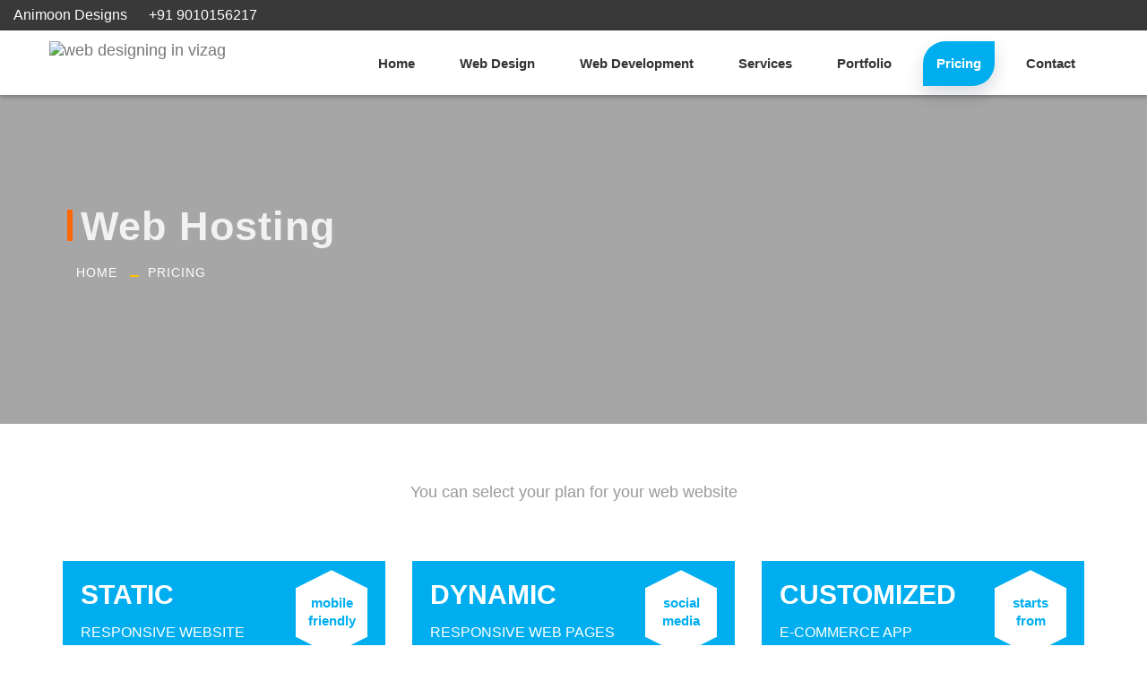

--- FILE ---
content_type: text/html; charset=UTF-8
request_url: http://animoondesigns.com/Web-Hosting.html
body_size: 3331
content:
<!DOCTYPE html>
<html lang="en">
<meta charset="utf-8">
<meta http-equiv="X-UA-Compatible" content="IE=edge">   
<meta name="viewport" content="width=device-width, minimum-scale=1.0, maximum-scale=1.0, user-scalable=no">
<meta name="google-site-verification" content="SIVDUV3NSkVxpGN7eBO0gzC17boFJSVNTDZTP6gFDJ4" />
<title>Animoon Designs|website hosting in visakhapatnam</title>  
<meta name="description" content="Animoondesigns.com provides web designing, development, web designing in visakhapatnam, Contact +91 9989458845 for web hosting services, realestate portals, matrimony portals, shopping cart, payment gateway integration, domain registration, seo digital marketing graphic designing and more...">
<meta name="keywords" content="Animoondesigns, web development company, web designing in vizag, web designing in visakhapatnam, seo vizag, web hosting in vizag, web hosting in visakhapatnam, website development in visakhapatnam, web programming, web development, web design, web designing, web hosting, web promotion, website programming, website development, website design, website designing, website hosting, website promotion, Digital media, social media marketing, digital marketing, seo services, search engine optimization, realestate portals, matrimony portals, shopping cart, payment gateway integration, payment gateway services, static website design, dynamic website, asp, php, mssql, mysql, logo design, flyer design, brochures, graphic designing, domain registration, google ads campaigning, vizag, visakhapatnam , andhra pradesh, animoondesigns.com">
<meta content="General" name="rating">
<meta content="all" name="googlebot">
<meta name="robots" content="index, follow">
<meta content="info@animoondesigns.com" name="author">
<meta content="Copyright © animoondesigns.com, All Rights Reserved." name="copyright">
<meta content="http://www.animoondesigns.com" name="Aravind">
<meta content="Animoon Designs" name="organization">
<meta content="global" name="distribution">
<meta content="document" name="resource-type">
<meta content="public" name="security">
<meta content="7 days" name="revisit-after">
<meta content="en-us" http-equiv="Content-Language">
<link rel="shortcut icon" href="icon.png">
<link rel="stylesheet" href="css/bootstrap.min.css">
<link rel="stylesheet" href="style.css">
<link rel="stylesheet" href="css/responsive.css">
<link rel="stylesheet" href="css/custom.css">
<script src="js/modernizer.js"></script>
<script language="JavaScript" src="karun.js"></script>
<link href="karun.css" rel="stylesheet" type="text/css">
<style type="text/css">
<!--
a:link {
	color: #FFFFFF;
}
a:visited {
	color: #FFFFFF;
}
a:hover {
	color: #66CC00;
}
a:active {
	color: #66CC00;
}
-->
</style>
</head>
<script type="text/javascript">
var Tawk_API=Tawk_API||{}, Tawk_LoadStart=new Date();
(function(){
var s1=document.createElement("script"),s0=document.getElementsByTagName("script")[0];
s1.async=true;
s1.src='https://embed.tawk.to/5db2a88778ab74187a5b7888/default';
s1.charset='UTF-8';
s1.setAttribute('crossorigin','*');
s0.parentNode.insertBefore(s1,s0);
})();
</script>
<body onkeydown="return disableCtrlKeyCombination(event);" oncontextmenu="return false" ondragstart="return false" onselectstart="return false" >
<script>
document.onkeydown = function(e) {
if(event.keyCode == 123) {
return false;
}
if(e.ctrlKey && e.shiftKey && e.keyCode == 'I'.charCodeAt(0)){
return false;
}
if(e.ctrlKey && e.shiftKey && e.keyCode == 'J'.charCodeAt(0)){
return false;
}
if(e.ctrlKey && e.keyCode == 'U'.charCodeAt(0)){
return false;
}
}
</script>

    <!-- LOADER -->
    <div id="preloader">
        <div class="loader">
			<div class="loader__bar"></div>
			<div class="loader__bar"></div>
			<div class="loader__bar"></div>
			<div class="loader__bar"></div>
			<div class="loader__bar"></div>
			<div class="loader__ball"></div>
		</div>
    </div><!-- end loader -->
    <!-- END LOADER -->
    
	<div class="top-bar">
		<div class="container-fluid">
			<div class="row">
				<div class="col-md-6 col-sm-6">
					<div class="left-top">
						<div class="email-box">
							<a href="http://www.animoondesigns.com/" title="website designing in visakhapatnam">Animoon Designs</a>
						</div>
						<div class="phone-box">
							<a href="http://www.animoondesigns.com/" title="website development in visakhapatnam"> +91 9010156217</a>						</div>
					</div>
				</div>
				
			</div>
		</div>
	</div>
    <header class="header header_style_01">
        <nav class="megamenu navbar navbar-default">
            <div class="container-fluid">
                <div class="navbar-header">
                    <button type="button" class="navbar-toggle collapsed" data-toggle="collapse" data-target="#navbar" aria-expanded="false" aria-controls="navbar">
                        <span class="sr-only">Toggle navigation</span>
                        <span class="icon-bar"></span>
                        <span class="icon-bar"></span>
                        <span class="icon-bar"></span>                    </button>
                    <a class="navbar-brand" href="index.html"><img src="images/logo.png" alt="web designing in vizag" title="Animoon Designs"></a>                </div>
                <div id="navbar" class="navbar-collapse collapse">
                    <ul class="nav navbar-nav navbar-right">
                       <li><a href="index.html">Home</a></li>
                        <li><a href="Web-Designing.html">Web Design</a></li>
                        <li><a href="Web-Development.html">Web Development</a></li>
                        <li><a href="services.html">Services</a></li>
                        <li><a href="portfolio.html">Portfolio</a></li>
                        <li><a class="active" href="Web-Hosting.html">Pricing</a></li>
                        <li><a href="contact.html">Contact</a></li>
                    </ul>
                </div>  
            </div>
      </nav>
    </header>

   	<div class="banner-area banner-bg-1">
		<div class="container">
			<div class="row">
			  <div class="col-md-12"><div class="banner">
			     <h2 title="website hosting in visakhapatnam"> Web Hosting</h2>
                    <ul class="page-title-link">
                      <li><a href="index.html" title="domain registration, windows hosting, linux hosting in visakhapatnam">Home</a></li>
                      <li><a href="Web-Hosting.html" title="web hosting in vizag">Pricing</a></li>
                    </ul>
                  </div>
		        </div>
			    <h2>&nbsp;</h2>
						</div>
				</div>
		  </div>
		</div>
	</div>

    <div id="about" class="section wb">
        <div class="container">
          <div class="section-title text-center">
			  <p class="lead">You can select your plan for your web website</p>
          </div><!-- end title -->
			
            <div class="row">
                <div class="col-md-4 col-sm-6">
                    <div class="pricingTable">
                        <div class="pricingTable-header">
                            <h3 class="title">static </h3>
                            <span class="sub-title">responsive website</span>
                            <span class="year">mobile <br>friendly</span>
                        </div>
                        <div class="price-value">
                            <div class="value">
                                <span class="currency">Rs</span>
                                <span class="amount"><span class="kSubHead1">5000</span></span>
                                <span class="month">/Year</span>
                            </div>
                        </div>
                        <ul class="pricing-content">
                         <li>10 Pages design</li>
                         <li>contact enquiry form</li>
                         <li>1 Domains</li>
                         <li>1 GB Disk Space</li>
                         <li>2 Email Accounts</li>
                         <li>10 GB Monthly Bandwidth</li>
                           
                        </ul>
                        <a href="contact.html" class="btn btn-light btn-radius btn-brd grd1" title="web designing in visakhapatnam">Select Plan</a>
                    </div>
                </div>

                 <div class="col-md-4 col-sm-6">
                    <div class="pricingTable">
                        <div class="pricingTable-header">
                            <h3 class="title">dynamic</h3>
                            <span class="sub-title">responsive web pages</span>
                            <span class="year">social<br>media</span>
                        </div>
                        <div class="price-value">
                            <div class="value">
                                <span class="currency">Rs</span>
                                <span class="amount"><span class="kSubHead1">10000</span></span>
                                <span class="month">/Year</span>
                            </div>
                        </div>
                        <ul class="pricing-content">
                         <li>25 Pages design</li>
                         <li>contact enquiry form</li>
                         <li>1 Domains</li>
                         <li>5 GB Disk Space</li>
                         <li>10 Email Accounts</li>
                         <li>50 GB Monthly Bandwidth</li>
                           
                        </ul>
                        <a href="contact.html" class="btn btn-light btn-radius btn-brd grd1" title="website development in visakhapatnam">Select Plan</a>
                    </div>
                </div>

               <div class="col-md-4 col-sm-6">
                    <div class="pricingTable">
                        <div class="pricingTable-header">
                            <h3 class="title">customized </h3>
                            <span class="sub-title">e-commerce App</span>
                            <span class="year">starts <br>from</span>
                        </div>
                        <div class="price-value">
                            <div class="value">
                                <span class="currency">Rs</span>
                                <span class="amount"><span class="kSubHead1">20000</span></span>
                                <span class="month">/Year</span>
                            </div>
                        </div>
                        <ul class="pricing-content">
                         <li>Custom eCommerce</li>
                         <li>Payment Gateway</li>
                         <li>1 Domains</li>
                         <li>10 GB Disk Space</li>
                         <li>30 Email Accounts</li>
                         <li>100 GB Monthly Bandwidth</li>
                           
                        </ul>
                        <a href="contact.html" class="btn btn-light btn-radius btn-brd grd1" title="website hosting in visakhapatnam">Select Plan</a>
                    </div>
                </div>
               
            </div><!-- end row -->
        </div><!-- end container -->
    </div><!-- end section -->

    

    <footer class="footer">
        <div class="container">
            <div class="row">
                <div class="col-md-4 col-sm-4 col-xs-12">
                    <div class="widget clearfix">
                        
                          <div class="widget-title">
                            <h3>Get In Touch</h3>
                        </div>
          <div class="widget-title">
                            <img src="images/logos/logo-2.png" alt="web programming, web development, web design, web designing, web hosting, web promotion, Digital media, social media marketing, digital marketing, seo services, search engine optimization, realestate portals, matrimony portals, shopping cart, payment gateway integration web designing in visakhapatnam vizag" title="Animoon Designs" width="250" height="130" />                        </div>
                            
                      Location: MVP Colony, Visakhapatnam,<br> Andhra Pradesh 530017</p>
                       
                    </div><!-- end clearfix -->
                </div><!-- end col -->

				<div class="col-md-4 col-sm-4 col-xs-12">
                    <div class="widget clearfix">
                        <div class="widget-title">
                            <h3 title="website hosting in vizag">Animoon Designs</h3>
                        </div>

          <ul class="footer-links hov">
                            <li><a href="index.html" title="web designing in vizag">Home </a></li>
                            <li><a href="Web-Designing.html" title="web designing in visakhapatnam">Web Designing </a></li>
							<li><a href="Web-Development.html" title="website development in visakhapatnam">Web Development</a></li>
							<li><a href="Web-Hosting.html" title="website hosting in visakhapatnam, domain registration,">Web Hosting</a></li>
							
							
                        </ul><!-- end links -->
                    </div><!-- end clearfix -->
                </div><!-- end col -->
				
                <div class="col-md-4 col-sm-4 col-xs-12">
                    <div class="widget clearfix">
                        <div class="widget-title">
                           <h3 title="web design in visakhapatnam">+91 9010156217</h3>
                        </div>

           <ul class="footer-links hov">
                           <li><a href="services.html" title="website designing in visakhapatnam, web programming, web development, realestate portals, matrimony portals, shopping cart, payment gateway integration in visakhapatnam">Services </a></li>
							<li><a href="Web-Hosting.html" title="website design in vizag visakhapatnam">Pricing </a></li>
							<li><a href="portfolio.html" title="web designing development hosting domain registration seo digital marketing graphic designing website designing in vizag">Portfolio</a></li>
							<li><a href="contact.html" title="domain registration, website design development in vizag visakhapatnam">Contact </a></li>
                        </ul><!-- end links -->
                    </div><!-- end clearfix -->
                </div><!-- end col -->
                
            </div><!-- end row -->
        </div><!-- end container -->
    </footer><!-- end footer -->

    <div class="copyrights">
        <div class="container">
            <div class="footer-distributed">
                <div class="footer-left">                   
                    <p class="footer-company-name">All Rights Reserved. &copy; 2011 <a href="http://www.animoondesigns.com">Animoon Designs</a> </p>
                </div>

                
            </div>
        </div><!-- end container -->
    </div><!-- end copyrights -->

    <a href="#" id="scroll-to-top" class="dmtop global-radius"><i class="fa fa-angle-up"></i></a>

    <!-- ALL JS FILES -->
    <script src="js/all.js"></script>
    <!-- ALL PLUGINS -->
    <script src="js/custom.js"></script>
    <script src="js/portfolio.js"></script>
    <script src="js/hoverdir.js"></script>    

</body>
</html>

--- FILE ---
content_type: text/css
request_url: http://animoondesigns.com/style.css
body_size: 10639
content:
/*------------------------------------------------------------------
    Version: 1.0
-------------------------------------------------------------------*/


/*------------------------------------------------------------------
    [Table of contents]

    1. IMPORT FONTS
    2. IMPORT FILES
    3. SKELETON
    4. WP CORE
    5. HEADER
    6. SECTIONS
    7. SECTIONS
    8. PORTFOLIO
    9. TESTIMONIALS
    10. PRICING TABLES
    11. ICON BOXES
    12. MESSAGE BOXES
    13. FEATURES
    14. CONTACT
    15. FOOTER
    16. MISC
    17. BUTTONS
-------------------------------------------------------------------*/


/*------------------------------------------------------------------
    IMPORT FONTS
-------------------------------------------------------------------*/

@import url('https://fonts.googleapis.com/css?family=Raleway:100,200,300,400,500,600,700,900');

/*------------------------------------------------------------------
    IMPORT FILES
-------------------------------------------------------------------*/

@import url(css/animate.css);
@import url(css/flaticon.css);
@import url(css/icomoon.css);
@import url(css/prettyPhoto.css);
@import url(css/owl.carousel.css);
@import url(css/font-awesome.min.css);

/*------------------------------------------------------------------
    SKELETON
-------------------------------------------------------------------*/

body {
	color: #999999;
	font-size: 15px;
	font-family: Arial, Helvetica, sans-serif;
	line-height: 1.80857;
}

body.demos .section {
    background: url(images/bg.png) repeat top center #f2f3f5;
}

body.demos .section-title img {
    max-width: 280px;
    display: block;
    margin: 10px auto;
}

body.demos .service-widget h3 {
    border-bottom: 1px solid #ededed;
    font-size: 18px;
    padding: 20px 0;
    background-color: #ffffff;
}

body.demos .service-widget {
    margin: 0 0 30px;
    padding: 30px;
    background-color: #fff
}

body.demos .container-fluid {
    max-width: 1080px
}

a {
    color: #1f1f1f;
    text-decoration: none !important;
    outline: none !important;
    -webkit-transition: all .3s ease-in-out;
    -moz-transition: all .3s ease-in-out;
    -ms-transition: all .3s ease-in-out;
    -o-transition: all .3s ease-in-out;
    transition: all .3s ease-in-out;
}

h1,
h2,
h3,
h4,
h5,
h6 {
	letter-spacing: 0;
	font-weight: normal;
	position: relative;
	padding: 0 0 10px 0;
	font-weight: normal;
	line-height: 120% !important;
	color: #FFFFFF;
	margin: 0
}

h1 {
    font-size: 24px
}

h2 {
    font-size: 22px
}

h3 {
    font-size: 18px
}

h4 {
    font-size: 16px
}

h5 {
    font-size: 14px
}

h6 {
    font-size: 13px
}

h1 a,
h2 a,
h3 a,
h4 a,
h5 a,
h6 a {
    color: #212121;
    text-decoration: none!important;
    opacity: 1
}

h1 a:hover,
h2 a:hover,
h3 a:hover,
h4 a:hover,
h5 a:hover,
h6 a:hover {
    opacity: .8
}

a {
    color: #1f1f1f;
    text-decoration: none;
    outline: none;
}

a,
.btn {
    text-decoration: none !important;
    outline: none !important;
    -webkit-transition: all .3s ease-in-out;
    -moz-transition: all .3s ease-in-out;
    -ms-transition: all .3s ease-in-out;
    -o-transition: all .3s ease-in-out;
    transition: all .3s ease-in-out;
}

.btn-custom {
    margin-top: 20px;
    background-color: transparent !important;
    border: 2px solid #ddd;
    padding: 12px 40px;
    font-size: 16px;
}

.lead {
    font-size: 18px;
    line-height: 30px;
    color: #767676;
    margin: 0;
    padding: 0;
}

blockquote {
    margin: 20px 0 20px;
    padding: 30px;
}

ul, li, ol{
	margin: 0px;
	padding: 0px;
	list-style: none;
}

/*------------------------------------------------------------------
    WP CORE
-------------------------------------------------------------------*/

.first {
    clear: both
}

.last {
    margin-right: 0
}

.alignnone {
    margin: 5px 20px 20px 0;
}

.aligncenter,
div.aligncenter {
    display: block;
    margin: 5px auto 5px auto;
}

.alignright {
    float: right;
    margin: 10px 0 20px 20px;
}

.alignleft {
    float: left;
    margin: 10px 20px 20px 0;
}

a img.alignright {
    float: right;
    margin: 10px 0 20px 20px;
}

a img.alignnone {
    margin: 10px 20px 20px 0;
}

a img.alignleft {
    float: left;
    margin: 10px 20px 20px 0;
}

a img.aligncenter {
    display: block;
    margin-left: auto;
    margin-right: auto
}

.wp-caption {
    background: #fff;
    border: 1px solid #f0f0f0;
    max-width: 96%;
    /* Image does not overflow the content area */
    padding: 5px 3px 10px;
    text-align: center;
}

.wp-caption.alignnone {
    margin: 5px 20px 20px 0;
}

.wp-caption.alignleft {
    margin: 5px 20px 20px 0;
}

.wp-caption.alignright {
    margin: 5px 0 20px 20px;
}

.wp-caption img {
    border: 0 none;
    height: auto;
    margin: 0;
    max-width: 98.5%;
    padding: 0;
    width: auto;
}

.wp-caption p.wp-caption-text {
    font-size: 11px;
    line-height: 17px;
    margin: 0;
    padding: 0 4px 5px;
}


/* Text meant only for screen readers. */

.screen-reader-text {
    clip: rect(1px, 1px, 1px, 1px);
    position: absolute !important;
    height: 1px;
    width: 1px;
    overflow: hidden;
}

.screen-reader-text:focus {
    background-color: #f1f1f1;
    border-radius: 3px;
    box-shadow: 0 0 2px 2px rgba(0, 0, 0, 0.6);
    clip: auto !important;
    color: #21759b;
    display: block;
    font-size: 14px;
    font-size: 0.875rem;
    font-weight: bold;
    height: auto;
    left: 5px;
    line-height: normal;
    padding: 15px 23px 14px;
    text-decoration: none;
    top: 5px;
    width: auto;
    z-index: 100000;
    /* Above WP toolbar. */
}

/*------------------------------------------------------------------
    Top head
-------------------------------------------------------------------*/

.top-bar{
	background: #393939;
}
.left-top{
	padding: 3px 0px; 
}
.email-box{
	display: inline-block;
	margin-right: 20px;
}
.email-box a{
	color: #ffffff;
	font-size: 16px;
}
.email-box a:hover{
	color: #fd6802;
}
.email-box a i{
	padding: 0px 5px;
}
.phone-box{
	display: inline-block;
}

.phone-box a{
	color: #ffffff;
	font-size: 16px;
}
.phone-box a:hover{
	color: #fd6802;
}
.phone-box a i{
	padding: 0px 5px;
}

.social-box{
	float: right;
}

.social-box ul li{
	display: inline-block;
	padding-left: 10px;
}

.social-box ul li a{
	color: #ffffff;
	font-size: 20px;
}
.social-box ul li a:hover{
	color: #fd6802;
}


/*------------------------------------------------------------------
    HEADER
-------------------------------------------------------------------*/

.megamenu .nav,
.megamenu .collapse,
.megamenu .dropup,
.megamenu .dropdown {
    position: static;
}

.megamenu .container-fluid {
    position: relative;
}

.megamenu .dropdown-menu {
    left: auto;
}

.megamenu .megamenu-content {
    padding: 20px 30px;
}

.megamenu .dropdown.megamenu-fw .dropdown-menu {
    left: 0;
    right: 0;
}

.megamenu .list-unstyled {
    min-width: 200px;
}

.header_style_01 {
	background-color: rgba(255, 255, 255);
	display: block;
	left: 0;
	position: relative;
	right: 0;
	top: 0;
	width: 100%;
	-webkit-box-shadow: 0px 2px 5px 0px rgba(0,0,0,0.30);
	-moz-box-shadow: 0px 2px 5px 0px rgba(0,0,0,0.30);
	box-shadow: 0px 2px 5px 0px rgba(0,0,0,0.30);
	z-index: 111;
	padding-top: 10px;
	padding-right: 40px;
	padding-bottom: 10px;
	padding-left: 40px;
}

.header_style_01 .navbar-default {
    background-color: transparent;
    border: 0;
	border-radius: 0px;
}

.header_style_01 .navbar,
.header_style_01 .navbar-nav,
.header_style_01 .navbar-default,
.header_style_01 .nav {
    margin-bottom: 0 !important;
}

.header_style_01 .navbar-brand {
    padding: 2px 15px 0 15px;
	height: auto;
}

.header_style_01 .navbar-default .navbar-nav > li > a {
    border-radius: 0;
    color: #ffffff;
    font-size: 15px;
    font-style: normal;
    font-weight: 600;
    text-transform: capitalize;
    background-color: transparent;
}

.header_style_01 .navbar-default .navbar-nav > li a {
	color: #333333;
	padding: 15px 15px;
}

.header_style_01 .navbar-default .navbar-nav > li a.active{
	color: #ffffff;
	box-shadow: 0 10px 20px 0 rgba(5, 16, 44, .15);
	border-radius: 25px 0px 25px 0px;
	background-color: #00aeef;
}

.header_style_01 .navbar-default .navbar-nav > li:hover a,
.header_style_01 .navbar-default .navbar-nav > li:focus a {
    color: #ffffff;
	box-shadow: 0 10px 20px 0 rgba(5, 16, 44, .15);
	border-radius: 25px 0px 25px 0px;
	background: #abcc4a;
}

.header_style_01 .navbar-right > li {
    margin-top: 2px;
    -webkit-transition: all .3s ease-in-out;
    -moz-transition: all .3s ease-in-out;
    -ms-transition: all .3s ease-in-out;
    -o-transition: all .3s ease-in-out;
    transition: all .3s ease-in-out;
}

.header_style_01 .navbar-right > li > a {
    padding-bottom: 10px;
    padding-top: 10px;
}

li.social-links {
    margin: 0 8px;
}

li.social-links a {
    padding: 13px 0 !important;
}

.navbar-nav li {
    position: relative;
	margin: 0px 10px;
}

.navbar-nav span {
    font-size: 24px;
    position: absolute;
    right: 2px;
    top: 13px;
}

/*------------------------------------------------------------------
    Banner Slider
-------------------------------------------------------------------*/

.slider-bg-one {
    background-image: url("uploads/slider_01.jpg");
    background-position: center center;
    background-repeat: no-repeat;
    background-size: cover;
}

.slider-bg-two {
    background-image: url("uploads/slider_02.jpg");
    background-position: center center;
    background-repeat: no-repeat;
    background-size: cover;
}

.slider-bg-three {
    background-image: url("uploads/slider_03.jpg");
    background-position: center center;
    background-repeat: no-repeat;
    background-size: cover;
}

.slider-bg-four {
    background-image: url("uploads/slider_04.jpg");
    background-position: center center;
    background-repeat: no-repeat;
    background-size: cover;
}

.slider-content-area {
    height: 100vh;
    position: relative;
}

.home-one-slider-otem .slider-content-area {
    height: 650px;
    position: relative;
}

.slide-text {
    position: absolute;
    top: 50%;
    transform: translateY(-50%);
    width: 100%;
    z-index: 1;
}

.slide-text h1 {
	color: #fff;
	font-size: 70px;
	font-weight: 700;
	text-transform: capitalize;
	text-shadow: 0px 4px 3px rgba(0,0,0,0.4),
             0px 8px 13px rgba(0,0,0,0.1),
             0px 18px 23px rgba(0,0,0,0.1);
	text-align: center;
}

.slide-text h1 span{
	color: #fd6802;
}

.slide-text h2 {
    color: #fff;
    font-size: 22px;
    letter-spacing: 1px;
    margin-bottom: 20px;
	text-shadow: 0px 4px 3px rgba(0,0,0,0.4),
             0px 8px 13px rgba(0,0,0,0.1),
             0px 18px 23px rgba(0,0,0,0.1);
}


.slider-wrapper .owl-nav .owl-prev, .slider-wrapper .owl-nav .owl-next {
    background: #393939;
    height: 60px;
    top: 50%;
    transform: translateY(-50%);
    transition: all 0.4s ease-in-out 0s;
    width: 60px;
	border-radius: 25px 0px 25px 0px;
}

.slider-wrapper .owl-nav .owl-prev:hover, .slider-wrapper .owl-nav .owl-next:hover {
	background: #fd6802;
}

.slider-wrapper .owl-nav .owl-prev {
    margin-left: 0%;
	left: 0px;
	position: absolute;
}

.slider-wrapper .owl-nav .owl-prev i{
	position: absolute;
	left: 0px;
	right: 0;
	width: auto;
	height: auto;
	background: none;
	color: #ffffff;
}

.slider-wrapper .owl-nav .owl-next {
    margin-right: 0%;
    right: 0;
	position: absolute;
}

.slider-wrapper .owl-nav .owl-next i{
	position: absolute;
	right: 0;
	left: 0px;
	width: auto;
	height: auto;
	background: none;
	color: #ffffff;
}

.home-one-slider-otem::before{
	content: "";
	position: absolute;
	background: rgba(0,0,0, 0.8);
	width: 100%;
	height: 100%;
	top: 0%;
	left: 100%;
	z-index: 1
}


/*------------------------------------------------------------------
    SECTIONS
-------------------------------------------------------------------*/

.parallax {
    background-attachment: fixed;
    background-size: cover;
    height: 100%;
    padding: 120px 0;
    position: relative;
    width: 100%;
}

.parallax.parallax-off {
    background-attachment: scroll !important;
    display: block;
    height: 100%;
    min-height: 100%;
    overflow: hidden;
    position: relative;
    background-position: center center;
    vertical-align: sub;
    width: 100%;
    z-index: 2;
}

.no-scroll-xy {
    overflow: hidden !important;
    -webkit-transition: all .4s ease-in-out;
    -moz-transition: all .4s ease-in-out;
    -ms-transition: all .4s ease-in-out;
    -o-transition: all .4s ease-in-out;
    transition: all .4s ease-in-out;
}

.section {
	display: block;
	position: relative;
	overflow: hidden;
	padding-top: 60px;
	padding-right: 0;
	padding-bottom: 60px;
	padding-left: 0;
}

.noover {
    overflow: visible;
}

.noover .btn-dark {
    border: 0 !important;
}

.nopad {
    padding: 0;
}

.nopadtop {
    padding-top: 0;
}

.section.wb {
    background-color: #ffffff;
}

.section.lb {
	background-color: #393939;
}

.section.db {
    background-color: #1f1f1f;
}

.section.color1 {
    background-color: #448AFF;
}

.first-section {
    display: block;
    position: relative;
    overflow: hidden;
    padding: 16em 0 13em;
}

.first-section h2 {
    color: #ffffff;
    font-size: 68px;
    font-weight: 300;
    text-transform: capitalize;
    display: block;
    margin: 0;
    padding: 0 0 30px;
    position: relative;
}

.first-section .lead {
    font-size: 21px;
    font-weight: 300;
    padding: 0 0 40px;
    margin: 0;
    line-height: inherit;
    color: #ffffff;
}

.macbookright {
    width: 980px;
    position: absolute;
    right: -15%;
    bottom: -6%;
}

.section-title {
    display: block;
    position: relative;
    margin-bottom: 60px;
}

.section-title p {
    color: #999;
    font-weight: 400;
    font-size: 18px;
    line-height: 33px;
    margin: 0;
}

.section-title h3 {
    font-size: 42px;
    font-weight: 500;
    line-height: 62px;
    margin: 0 0 25px;
    padding: 0;
    text-transform: none;
}

.section.colorsection p,
.section.colorsection h3,
.section.db h3 {
    color: #ffffff;
}

.service-widget{
	background: #ffffff;
}

.section.lb .service-dit h3{
	padding: 12px 0px;
}
.service-dit{
	padding: 20px 15px;
}


/*------------------------------------------------------------------
    PORTFOLIO
-------------------------------------------------------------------*/

.item-h2,
.item-h1 {
    height: 100% !important;
    height: auto !important;
}

.isotope-item {
    z-index: 2;
    padding: 0;
}

.isotope-hidden.isotope-item {
    pointer-events: none;
    z-index: 1;
}

.isotope,
.isotope .isotope-item {
    /* change duration value to whatever you like */
    -webkit-transition-duration: 0.8s;
    -moz-transition-duration: 0.8s;
    transition-duration: 0.8s;
}

.isotope {
    -webkit-transition-property: height, width;
    -moz-transition-property: height, width;
    transition-property: height, width;
}

.isotope .isotope-item {
    -webkit-transition-property: -webkit-transform, opacity;
    -moz-transition-property: -moz-transform, opacity;
    transition-property: transform, opacity;
}

.portfolio-filter ul {
    padding: 0;
    z-index: 2;
    display: block;
    position: relative;
    margin: 0;
}

.portfolio-filter ul li {
    border-radius: 0;
    display: inline-block;
    margin: 0 5px 0 0;
    text-decoration: none;
    text-transform: uppercase;
    vertical-align: middle;
}

.portfolio-filter ul li:last-child:after {
    content: "";
}

.portfolio-filter ul li .btn-dark {
    box-shadow: none;
    background-color: transparent;
    border: 2px solid #fd6802 !important;
    color: #393939;
    font-weight: 500;
    font-size: 14px;
    padding: 15px 35px;
}

.da-thumbs {
    list-style: none;
    position: relative;
    padding: 0;
}

.da-thumbs .pitem {
    margin: 0;
    padding: 15px;
    position: relative;
}

.da-thumbs .pitem a,
.da-thumbs .pitem a img {
    display: block;
    position: relative;
}

.da-thumbs .pitem a {
    overflow: hidden;
}

.da-thumbs .pitem a div {
    position: absolute;
    background-color: rgba(0, 0, 0, 0.8);
    width: 100%;
    height: 100%;
}

.da-thumbs .pitem a div h3 {
    display: block;
    color: #ffffff;
    font-size: 20px;
    padding: 30px 15px;
    text-transform: capitalize;
    font-weight: normal;
}

.da-thumbs .pitem a div h3 small {
    display: block;
    color: #ffffff;
    margin-top: 5px;
    font-size: 13px;
    font-weight: 300;
}

.da-thumbs .pitem a div i {
    background-color: #fd6802;
    position: absolute;
    color: #ffffff !important;
    bottom: 0;
    font-size: 15px;
    z-index: 12;
    right: 0;
    width: 50px;
    height: 50px;
    line-height: 50px;
    text-align: center;
	border-radius: 25px 0px 0px 0px;
}


/*------------------------------------------------------------------
    TESTIMONIALS
-------------------------------------------------------------------*/

.logos img {
    margin: auto;
    display: block;
    text-align: center;
    width: 100%;
    opacity: 0.3;
}

.logos img:hover {
    opacity: 0.5;
}

.desc h3 i {
    color: #fd6802;
    font-size: 37px;
    vertical-align: middle;
    margin-right: 12px;
}

.desc {
    padding: 30px;
    position: relative;
    background: #393939;
    border: 1px solid #393939;
	-webkit-border-radius: 25px 0px 25px 0px;
	-moz-border-radius: 25px 0px 25px 0px;
	border-radius: 25px 0px 25px 0px;
}

.testi-meta {
    display: block;
    margin-top: 20px;
}

.testimonial h4 {
    font-size: 18px;
    color: #ffffff;
    padding: 13px 0 0;
}

.testimonial img {
    max-width: 55px;
}

.testimonial small {
    margin-top: 7px;
    font-size: 16px;
    display: block;
}

.testimonial {
    background-color: transparent;
}

.testimonial h3 {
    padding: 0 0 10px;
    font-size: 20px;
    font-weight: 600;
}

.testimonial small,
.testimonial .lead {
    background-color: transparent;
    color: #aaa;
    display: block;
    font-size: 16px;
    font-style: italic;
    line-height: 30px;
    margin: 0;
    padding: 0;
    position: relative;
}

.testimonial p:after {
    display: none;
}


/*------------------------------------------------------------------
    PRICING TABLES
-------------------------------------------------------------------*/

.pricing-table {
    margin: 50px 0 0 0;
    background: #fff;
    box-shadow: 0 5px 14px rgba(0, 0, 0, 0.1);
}

.pricing-table i {
    width: 30px;
    color: #c2c2c2;
    display: inline-block;
    margin-right: 10px;
    padding-right: 5px;
    border-right: 1px solid #ececec;
}

.pricing-table .btn-dark {
    padding: 10px 24px;
    font-size: 15px;
}

.pricing-table strong {
    font-weight: 600;
    margin-right: 6px;
    color: #1f1f1f;
}

.pricing-table-header {
    padding: 30px 0 25px 0;
    background: #ffffff;
}

.pricing-table-header h2 {
    font-size: 31px;
    margin: 0;
    padding: 0;
    font-weight: 300;
}

.pricing-table-header h3 {
    font-size: 15px;
    font-weight: 600;
    color: #aaaaaa;
    margin-top: 10px;
    text-transform: uppercase;
}

.pricing-table-space {
    height: 10px;
}

.pricing-table-text {
    margin: 15px 30px 0 30px;
    padding: 0 10px 15px 10px;
    border-bottom: 1px solid #ececec;
    font-weight: 300;
    line-height: 30px;
    color: #c2c2c2;
    font-size: 16px;
}

.pricing-table-text p {
    font-weight: 400;
}

.pricing-table-features {
    margin: 15px 30px 0 30px;
    padding: 0 10px 15px 30px;
    border-bottom: 1px solid #ececec;
    text-align: left;
    line-height: 30px;
    font-size: 16px;
    color: #c2c2c2;
}

.pricing-table-highlighted h3,
.pricing-table-highlighted h2 {
    color: #ffffff !important;
}

.pricing-table-sign-up {
    margin-top: 25px;
    padding-bottom: 30px;
}


/* Highlighted table */

.pricing-table-highlighted {
    margin-top: 0;
}

.m130 {
    margin-top: 130px;
}

.nav-pills {
    border: 1px solid #e1e1e1;
}

.nav-pills > li {
    width: 50%;
    padding: 10px;
    float: left;
    margin: 0 !important;
}

.nav-pills > li > a {
    margin: 0!important;
    text-align: center;
    background-color: #f4f4f4;
}


/*------------------------------------------------------------------
    ICON BOXES
-------------------------------------------------------------------*/

.icon-wrapper {
    position: relative;
    cursor: pointer;
    display: block;
    z-index: 1;
}

.icon-wrapper i {
    width: 75px;
    height: 75px;
    text-align: center;
    line-height: 75px;
    font-size: 28px;
    background-color: #f2f3f5;
    color: #1f1f1f;
    margin-top: 0;
}

.small-icons.icon-wrapper:hover i,
.small-icons.icon-wrapper:hover i:hover,
.small-icons.icon-wrapper i {
    width: auto !important;
    height: auto !important;
    line-height: 1 !important;
    padding: 0 !important;
    color: #e3e3e3 !important;
    background-color: transparent !important;
    background: none !important;
    margin-right: 10px !important;
    vertical-align: middle;
    font-size: 24px !important;
}

.small-icons.icon-wrapper h3 {
    font-size: 18px;
    padding-bottom: 5px;
}

.small-icons.icon-wrapper p {
    padding: 0;
    margin: 0;
}

.icon-wrapper h3 {
    font-size: 21px;
    padding: 0 0 15px;
    margin: 0;
}

.icon-wrapper p {
    margin-bottom: 0;
    padding-left: 95px;
}

.icon-wrapper p small {
    display: block;
    color: #999;
    margin-top: 10px;
    text-transform: none;
    font-weight: 600;
    font-size: 16px;
}

.icon-wrapper p small:after {
    content: "\f105";
    font-family: FontAwesome;
    margin-left: 5px;
    font-size: 11px;
}

.effect-1 {
    display: inline-block;
    cursor: pointer;
    text-align: center;
    position: relative;
    text-decoration: none;
    z-index: 1;
}

.effect-1:after {
    pointer-events: none;
    position: absolute;
    width: 100%;
    height: 100%;
    border-radius: 50%;
    content: '';
    -webkit-box-sizing: content-box;
    -moz-box-sizing: content-box;
    box-sizing: content-box;
}

.effect-1 {
    -webkit-transition: background 0.2s, color 0.2s;
    -moz-transition: background 0.2s, color 0.2s;
    transition: background 0.2s, color 0.2s;
}

.effect-1:after {
    top: -7px;
    left: -7px;
    padding: 7px;
    box-shadow: 0 0 0 2px #fcbf02;
    -webkit-transition: -webkit-transform 0.2s, opacity 0.2s;
    -webkit-transform: scale(.8);
    -moz-transition: -moz-transform 0.2s, opacity 0.2s;
    -moz-transform: scale(.8);
    -ms-transform: scale(.8);
    transition: transform 0.2s, opacity 0.2s;
    transform: scale(.8);
    opacity: 0;
}

.effect-1:hover:after {
    -webkit-transform: scale(1);
    -moz-transform: scale(1);
    -ms-transform: scale(1);
    transform: scale(1);
    opacity: 1;
}

.effect-1:after {
    -webkit-transform: scale(1.2);
    -moz-transform: scale(1.2);
    -ms-transform: scale(1.2);
    transform: scale(1.2);
}

.effect-1:hover:after {
    -webkit-transform: scale(1);
    -moz-transform: scale(1);
    -ms-transform: scale(1);
    transform: scale(1);
    opacity: 1;
}


/*------------------------------------------------------------------
    MESSAGE BOXES
-------------------------------------------------------------------*/

.service-widget h3 {
    font-size: 22px;
    color: #ffffff;
    padding: 20px 0 12px;
    margin: 0;
	font-weight: 600;
}

.service-widget h3 a,
.section.wb .service-widget h3,
.section.lb .service-widget h3 {
    color: #1f1f1f;
}

.service-widget p {
    margin-bottom: 0;
    padding-bottom: 0;
}

.message-box h4 {
    text-transform: uppercase;
    padding: 0;
    margin: 0 0 5px;
    font-weight: 600;
    letter-spacing: 0.5px;
    font-size: 15px;
    color: #999;
}

.message-box h2 {
    font-size: 28px;
    font-weight: 500;
    padding: 0 0 10px;
    margin: 0;
    line-height: 62px;
    margin-top: 0;
    text-transform: none;
}

.message-box p {
    margin-bottom: 20px;
}

.message-box .lead {
    padding-top: 10px;
    font-size: 19px;
    font-style: italic;
    color: #999;
    padding-bottom: 0;
}

.post-media {
    position: relative;
}

.post-media img {
    width: 100%;
}

.playbutton {
    position: absolute;
    color: #ffffff !important;
    top: 40%;
    font-size: 60px;
    z-index: 12;
    left: 0;
    right: 0;
    text-align: center;
    margin: -20px auto;
}

.hoverbutton {
    background-color: #fd6802;
    position: absolute;
    color: #ffffff !important;
    top: 48%;
    font-size: 21px;
    z-index: 12;
    left: 0;
    opacity: 0;
    right: 0;
    width: 50px;
    height: 50px;
    line-height: 50px;
    text-align: center;
    margin: -20px auto;
}

.service-widget:hover .hoverbutton {
    opacity: 1;
}

hr.hr1 {
    position: relative;
    margin: 60px 0;
    border: 1px dashed #f2f3f5;
}

hr.hr2 {
    position: relative;
    margin: 17px 0;
    border: 1px dashed #f2f3f5;
}

hr.hr3 {
    position: relative;
    margin: 25px 0 30px 0;
    border: 1px dashed #f2f3f5;
}

hr.invis {
    border-color: transparent;
}

hr.invis1 {
    margin: 10px 0;
    border-color: transparent;
}

.section.parallax hr.hr1 {
    border-color: rgba(255, 255, 255, 0.1);
}

.sep1 {
    display: block;
    position: absolute;
    content: '';
    width: 40px;
    height: 40px;
    bottom: -20px;
    left: 50%;
    margin-left: -14px;
    background-color: #1f1f1f;
    -ms-transform: rotate(45deg);
    -webkit-transform: rotate(45deg);
    transform: rotate(45deg);
    z-index: 1;
}

.sep2 {
    display: block;
    position: absolute;
    content: '';
    width: 40px;
    height: 40px;
    top: -20px;
    left: 50%;
    margin-left: -14px;
    background-color: #1f1f1f;
    -ms-transform: rotate(45deg);
    -webkit-transform: rotate(45deg);
    transform: rotate(45deg);
    z-index: 1;
}


/* Divider Styles */

.divider-wrapper {
    width: 100%;
    box-shadow: 0 5px 14px rgba(0, 0, 0, 0.1);
    height: 540px;
    margin: 0 auto;
    position: relative;
}

.divider-wrapper:hover {
    cursor: none;
}

.divider-bar {
    position: absolute;
    width: 10px;
    left: 50%;
    top: -10px;
    bottom: -15px;
}

.code-wrapper {
    border: 1px solid #ffffff;
    display: block;
    overflow: hidden;
    width: 100%;
    height: 100%;
    position: relative;
    background: url("uploads/code.jpg") no-repeat;
}

.design-wrapper {
    overflow: hidden;
    position: absolute;
    top: 0;
    left: 0;
    right: 0;
    bottom: 0;
    -webkit-transform: translateX(50%);
    transform: translateX(50%);
}

.design-image {
    display: block;
    width: 100%;
    height: 100%;
    position: relative;
    -webkit-transform: translateX(-50%);
    transform: translateX(-50%);
    background: url("uploads/design.jpg") no-repeat;
}


/*------------------------------------------------------------------
    FEATURES
-------------------------------------------------------------------*/

.customwidget h1 {
    font-size: 44px;
    color: #ffffff;
    padding: 15px 0 25px;
    margin: 0;
    line-height: 1 !important;
    font-weight: 500;
}

.customwidget ul {
    padding: 0;
    display: block;
    margin-bottom: 30px;
}

.customwidget li i {
    margin-right: 5px;
}

.customwidget li {
    color: #ffffff;
    margin-right: 10px;
}

.image-center img {
    position: relative;
    margin: 0 0 -208px;
    z-index: 10;
    padding-right: 30px;
    text-align: center;
}

.customwidget p {
    font-style: italic;
    font-size: 18px;
    padding: 0 0 10px;
}

.img-center img {
    width: 100%;
    box-shadow: 0 5px 14px rgba(0, 0, 0, 0.1);
}

.img-center {
    margin: auto;
}

#features li p {
    margin-bottom: 0;
    padding-bottom: 0;
}

#features li {
	display: table;
	width: 100%;
	margin: 64px 0;
	cursor: pointer;
	-webkit-box-shadow: 0px 5px 35px 0px rgba(148, 146, 245, 0.15);
	box-shadow: 0px 5px 35px 0px rgba(148, 146, 245, 0.15);
	border-radius: 25px 0px 25px 0px;
	transition: all 1s ease-in-out;
	background-color: #abcc4a;
}

#features li:hover {
	transform: scale(1.07);
	transition: all 1s ease-in-out;
	z-index: 1000;
}

.features-left,
.features-right {
    padding: 0 10px;
}

.features-right li:last-child,
.features-left li:last-child {
    margin-bottom: 0px;
    padding-bottom: 0 !important;
}

.features-right li i,
.features-left li i {
    width: 68px;
    height: 68px;
    line-height: 68px;
    display: table;
    border-radius: 25px 0px 25px 0px;
    font-size: 26px;
	color: #ffffff;
    background-color: #fd6802;
    margin: 0 auto 22px;
    position: relative;
    text-align: center;
    z-index: 55;
    transition: .4s;
    padding: 0;
}

.features-right li i:hover,
.features-left li i:hover {
	background: #fcbf02;
}

#features i img {
    display: table;
    margin: 0 auto;
}

.features-left li i:before,
.features-right li i:before {
    text-align: center;
}

.features-right li i .ico-current,
.features-left li i .ico-current {
    opacity: 1;
    transition: .4s;
    visibility: visible;
}

.features-right li i .ico-hover,
.features-left li i .ico-hover {
    opacity: 0;
    transition: .4s;
    visibility: hidden;
    top: 19px;
}

.features-right li:hover .ico-current,
.features-left li:hover .ico-current {
    opacity: 0;
    transition: .4s;
    visibility: hidden;
}

.features-right li:hover .ico-hover,
.features-left li:hover .ico-hover {
    opacity: 1;
    transition: .4s;
    visibility: visible;
}

.features-right i {
    float: left;
}

.fr-inner {
	margin-left: 20px;
}

.features-left i {
    float: right;
}

.fl-inner {
	text-align: right;
	margin-right: 20px;
}

#features h4 {
    text-transform: capitalize;
    margin: 0;
    font-size: 19px;
	color: #ffffff;
}


/*------------------------------------------------------------------
    CONTACT
-------------------------------------------------------------------*/

.bootstrap-select {
    width: 100% \0;
    /*IE9 and below*/
}

.bootstrap-select > .dropdown-toggle {
    width: 100%;
    padding-right: 25px;
}

.has-error .bootstrap-select .dropdown-toggle,
.error .bootstrap-select .dropdown-toggle {
    border-color: #b94a48;
}

.bootstrap-select.fit-width {
    width: auto !important;
}

.bootstrap-select:not([class*="col-"]):not([class*="form-control"]):not(.input-group-btn) {
    width: 100%;
}

.bootstrap-select .dropdown-toggle:focus {
    outline: thin dotted #333333 !important;
    outline: 5px auto -webkit-focus-ring-color !important;
    outline-offset: -2px;
}

.bootstrap-select.form-control {
    margin-bottom: 0;
    padding: 0;
    border: none;
}

.bootstrap-select.form-control:not([class*="col-"]) {
    width: 100%;
}

.bootstrap-select.form-control.input-group-btn {
    z-index: auto;
}

.bootstrap-select.btn-group:not(.input-group-btn),
.bootstrap-select.btn-group[class*="col-"] {
    float: none;
    display: inline-block;
    margin-left: 0;
}

.bootstrap-select.btn-group.dropdown-menu-right,
.bootstrap-select.btn-group[class*="col-"].dropdown-menu-right,
.row .bootstrap-select.btn-group[class*="col-"].dropdown-menu-right {
    float: right;
}

.form-inline .bootstrap-select.btn-group,
.form-horizontal .bootstrap-select.btn-group,
.form-group .bootstrap-select.btn-group {
    margin-bottom: 0;
}

.form-group-lg .bootstrap-select.btn-group.form-control,
.form-group-sm .bootstrap-select.btn-group.form-control {
    padding: 0;
}

.form-inline .bootstrap-select.btn-group .form-control {
    width: 100%;
}

.bootstrap-select.btn-group.disabled,
.bootstrap-select.btn-group > .disabled {
    cursor: not-allowed;
}

.bootstrap-select.btn-group.disabled:focus,
.bootstrap-select.btn-group > .disabled:focus {
    outline: none !important;
}

.bootstrap-select.btn-group .dropdown-toggle .filter-option {
    display: inline-block;
    overflow: hidden;
    width: 100%;
    text-align: left;
}

.bootstrap-select.btn-group .dropdown-toggle .fa-angle-down {
    position: absolute;
    top: 30% !important;
    right: -5px;
    vertical-align: middle;
}

.bootstrap-select.btn-group[class*="col-"] .dropdown-toggle {
    width: 100%;
}

.bootstrap-select.btn-group .dropdown-menu {
    border: 1px solid #ededed;
    box-shadow: none;
    box-sizing: border-box;
    min-width: 100%;
    padding: 20px 10px;
    z-index: 1035;
}

.dropdown-menu > li > a {
    background-color: transparent !important;
    color: #bcbcbc !important;
    font-size: 15px;
    padding: 10px 20px;
}

.bootstrap-select.btn-group .dropdown-menu.inner {
    position: static;
    float: none;
    border: 0;
    padding: 0;
    margin: 0;
    border-radius: 0;
    -webkit-box-shadow: none;
    box-shadow: none;
}

.bootstrap-select.btn-group .dropdown-menu li {
    position: relative;
}

.bootstrap-select.btn-group .dropdown-menu li.active small {
    color: #fff;
}

.bootstrap-select.btn-group .dropdown-menu li.disabled a {
    cursor: not-allowed;
}

.bootstrap-select.btn-group .dropdown-menu li a {
    cursor: pointer;
}

.bootstrap-select.btn-group .dropdown-menu li a.opt {
    position: relative;
    padding-left: 2.25em;
}

.bootstrap-select.btn-group .dropdown-menu li a span.check-mark {
    display: none;
}

.bootstrap-select.btn-group .dropdown-menu li a span.text {
    display: inline-block;
}

.bootstrap-select.btn-group .dropdown-menu li small {
    padding-left: 0.5em;
}

.bootstrap-select.btn-group .dropdown-menu .notify {
    position: absolute;
    bottom: 5px;
    width: 96%;
    margin: 0 2%;
    min-height: 26px;
    padding: 3px 5px;
    background: #f5f5f5;
    border: 1px solid #e3e3e3;
    -webkit-box-shadow: inset 0 1px 1px rgba(0, 0, 0, 0.05);
    box-shadow: inset 0 1px 1px rgba(0, 0, 0, 0.05);
    pointer-events: none;
    opacity: 0.9;
    -webkit-box-sizing: border-box;
    -moz-box-sizing: border-box;
    box-sizing: border-box;
}

.bootstrap-select.btn-group .no-results {
    padding: 3px;
    background: #f5f5f5;
    margin: 0 5px;
    white-space: nowrap;
}

.bootstrap-select.btn-group.fit-width .dropdown-toggle .filter-option {
    position: static;
}

.bootstrap-select.btn-group.fit-width .dropdown-toggle .caret {
    position: static;
    top: auto;
    margin-top: 4px;
}

.bootstrap-select.btn-group.show-tick .dropdown-menu li.selected a span.check-mark {
    position: absolute;
    display: inline-block;
    right: 15px;
    margin-top: 5px;
}

.bootstrap-select.btn-group.show-tick .dropdown-menu li a span.text {
    margin-right: 34px;
}

.bootstrap-select.show-menu-arrow.open > .dropdown-toggle {
    z-index: 1036;
}

.bootstrap-select.show-menu-arrow .dropdown-toggle:before {
    content: '';
    border-left: 7px solid transparent;
    border-right: 7px solid transparent;
    border-bottom: 7px solid rgba(204, 204, 204, 0.2);
    position: absolute;
    bottom: -4px;
    left: 9px;
    display: none;
}

.bootstrap-select.show-menu-arrow .dropdown-toggle:after {
    content: '';
    border-left: 6px solid transparent;
    border-right: 6px solid transparent;
    border-bottom: 6px solid white;
    position: absolute;
    bottom: -4px;
    left: 10px;
    display: none;
}

.bootstrap-select.show-menu-arrow.dropup .dropdown-toggle:before {
    bottom: auto;
    top: -3px;
    border-top: 7px solid rgba(204, 204, 204, 0.2);
    border-bottom: 0;
}

.bootstrap-select.show-menu-arrow.dropup .dropdown-toggle:after {
    bottom: auto;
    top: -3px;
    border-top: 6px solid white;
    border-bottom: 0;
}

.bootstrap-select.show-menu-arrow.pull-right .dropdown-toggle:before {
    right: 12px;
    left: auto;
}

.bootstrap-select.show-menu-arrow.pull-right .dropdown-toggle:after {
    right: 13px;
    left: auto;
}

.bootstrap-select.show-menu-arrow.open > .dropdown-toggle:before,
.bootstrap-select.show-menu-arrow.open > .dropdown-toggle:after {
    display: block;
}

.bs-searchbox,
.bs-actionsbox,
.bs-donebutton {
    padding: 4px 8px;
}

.bs-actionsbox {
    float: left;
    width: 100%;
    -webkit-box-sizing: border-box;
    -moz-box-sizing: border-box;
    box-sizing: border-box;
}

.bs-actionsbox .btn-group button {
    width: 50%;
}

.bs-donebutton {
    float: left;
    width: 100%;
    -webkit-box-sizing: border-box;
    -moz-box-sizing: border-box;
    box-sizing: border-box;
}

.bs-donebutton .btn-group button {
    width: 100%;
}

.bs-searchbox + .bs-actionsbox {
    padding: 0 8px 4px;
}

.bs-searchbox .form-control {
    margin-bottom: 0;
    width: 100%;
}

select.bs-select-hidden,
select.selectpicker {
    display: none !important;
}

select.mobile-device {
    position: absolute !important;
    top: 0;
    left: 0;
    display: block !important;
    width: 100%;
    height: 100% !important;
    opacity: 0;
}


/*# sourceMappingURL=bootstrap-select.css.map */

.bootstrap-select > .btn {
    background: rgba(0, 0, 0, 0) none repeat scroll 0 0;
    font-size: 15px;
    height: 33px;
    box-shadow: none !important;
    border: 0 !important;
    padding: 0;
    width: 100%;
    color: #bcbcbc !important;
}

.contact_form {
    border: 1px solid #ededed;
    box-shadow: 0 5px 14px rgba(0, 0, 0, 0.1);
    background-color: #f2f3f5;
    padding: 40px 30px;
}

.contact_form .form-control {
    background-color: #fff;
    margin-bottom: 30px;
    border: 1px solid #ebebeb;
    box-sizing: border-box;
    color: #bcbcbc;
    font-size: 16px;
    outline: 0 none;
    padding: 10px 25px;
    height: 55px;
    resize: none;
    box-shadow: none !important;
    width: 100%;
}

.contact_form textarea {
    color: #bcbcbc;
    padding: 20px 25px !important;
    height: 160px !important;
}

.contact_form .form-control::-webkit-input-placeholder {
    color: #bcbcbc;
}

.contact_form .form-control::-moz-placeholder {
    opacity: 1;
    color: #bcbcbc;
}

.contact_form .form-control::-ms-input-placeholder {
    color: #bcbcbc;
}

#contact {
    background: url(images/bg.png) no-repeat center center #fff;
}


/*------------------------------------------------------------------
    FOOTER
-------------------------------------------------------------------*/

.cac {
    background-color: #232323;
    -webkit-transition: all .3s ease-in-out;
    -moz-transition: all .3s ease-in-out;
    -ms-transition: all .3s ease-in-out;
    -o-transition: all .3s ease-in-out;
    transition: all .3s ease-in-out;
}

.cac:hover a h3 {
    color: #fff !important;
}

.cac a h3 {
    color: #999;
}

.cac h3 {
    padding: 60px 0;
    margin: 0;
    font-weight: 400;
    font-size: 20px;
    text-transform: capitalize;
    line-height: !important;
}

.footer {
	color: #999;
	background-color: #393939;
	padding-top: 30px;
	padding-right: 0;
	padding-bottom: 30px;
	padding-left: 0;
}

.footer .widget-title {
	position: relative;
	display: block;
	margin-bottom: 10px;
}

.footer .widget-title small {
    color: #999;
    display: block;
    padding: 0 58px;
    text-transform: uppercase;
}

.footer .widget-title h3 {
    color: #fff;
    font-weight: 500;
    font-size: 21px;
    padding: 0;
    margin: 0;
    line-height: 1 !important;
}

.footer-links {
    list-style: none;
    padding: 0;
}

.footer-links a {
    color: #999;
	display: block;
}

.footer-links.hov a span{
	opacity: 0;
	transition: all 1s ease-in-out;
}

.footer-links.hov a:hover{
	padding-left: 15px;
}
.footer-links.hov a:hover span{
	opacity: 1;
	padding-left: 10px;
	transition: all 1s ease-in-out;
}

.footer-links a:hover,
.footer a:hover {
    color: #fd6802 !important;
}

.footer-links li {
    margin-bottom: 10px;
    display: block;
    width: 100%;
    border-bottom: 1px dashed rgba(255, 255, 255, 0.1);
    padding-bottom: 10px;
}

.twitter-widget li {
    margin-bottom: 0;
    border: 0 !important;
}

.twitter-widget li i {
    border-right: 0 !important;
    margin-right: 0;
}

.footer-links li:last-child {
    margin-bottom: 0;
    padding-bottom: 0;
    border: 0;
}

.footer-links i {
    display: inline-block;
    width: 25px;
    margin-right: 10px;
    border-right: 1px dashed rgba(255, 255, 255, 0.1);
}

.copyrights {
    border-top: 1px dashed rgba(255, 255, 255, 0.1);
    background-color: #1f1f1f;
    box-sizing: border-box;
    width: 100%;
    text-align: left;
    padding: 50px 60px;
    overflow: hidden;
}


/* Footer left */

.footer-distributed .footer-left {
    float: none;
	text-align: center;
}

.footer-distributed .footer-links {
    margin: 0 0 10px;
    text-transform: uppercase;
    padding: 0;
}

.footer-distributed .footer-links a {
    display: inline-block;
    line-height: 1.8;
    margin: 0 10px 0 10px;
    text-decoration: none;
}

.footer-distributed .footer-company-name {
    font-weight: 300;
    margin: 0 10px;
    color: #666;
    padding: 0;
}

.footer-distributed .footer-company-name a{
	color: #ffffff;
}

.footer-distributed .footer-company-name a:hover{
	color: #fd6802;
}


/* Footer right */

.footer-distributed .footer-right {
    float: none;
}


/* The search form */

.footer-distributed .widget-title p{
	padding-top: 40px;
}

.footer-distributed form {
    position: relative;
}

.footer-distributed form input {
    display: block;
    border-radius: 3px;
    box-sizing: border-box;
    background-color: #181818;
    border: none;
    font: inherit;
    font-size: 15px;
    font-weight: normal;
    color: #999;
    width: 100%;
    padding: 18px 50px 18px 18px;
}

.footer-distributed form input:focus {
    outline: none;
}


/* Changing the placeholder color */

.footer-distributed form input::-webkit-input-placeholder {
    color: #999;
}

.footer-distributed form input::-moz-placeholder {
    opacity: 1;
    color: #999;
}

.footer-distributed form input:-ms-input-placeholder {
    color: #999;
}


/* The magnify glass icon */

.footer-distributed form i {
    width: 18px;
    height: 18px;
    position: absolute;
    top: 16px;
    right: 18px;
    color: #999;
    font-size: 18px;
    margin-top: 6px;
}


/*------------------------------------------------------------------
    MISC
-------------------------------------------------------------------*/

.progress {
    background-color: #f2f3f5;
    border-radius: 0;
    box-shadow: none;
    height: 5px;
    margin-bottom: 20px;
    overflow: hidden;
}

.skills h3 {
    color: #999999;
    font-size: 15px;
}

.dmtop {
    background-color: #3C3D41;
    z-index: 100;
    width: 50px;
    height: 50px;
    line-height: 47px;
    position: fixed;
    bottom: -100px;
    border-radius: 3px;
    right: 20px;
    text-align: center;
    font-size: 28px;
    color: #ffffff !important;
    cursor: pointer;
    -webkit-transition: all .7s ease-in-out;
    -moz-transition: all .7s ease-in-out;
    -o-transition: all .7s ease-in-out;
    -ms-transition: all .7s ease-in-out;
    transition: all .7s ease-in-out;
}

.dmtop:hover {
	background-color: #fd6802;
}

.icon_wrap {
    background-color: #fd6802;
    width: 100px;
    height: 100px;
    display: block;
    line-height: 100px;
    font-size: 34px;
    color: #ffffff;
    margin: 0 auto;
    text-align: center;
    padding: 0 !important;
    border: 0 !important;
}

.stat-wrap h3 {
    font-size: 22px;
    font-weight: 600;
    color: #fcbf02;
    margin: 0 !important;
    padding: 0 !important;
    line-height: 1 !important:
}

.stat-wrap p {
    font-size: 38px;
    color: #ffffff;
    margin: 0;
    font-weight: 700;
    padding: 4px 0 0;
    line-height: 1 !important:
}

#preloader {
	width: 100%;
	height: 100%;
	top: 0;
	right: 0;
	bottom: 0;
	left: 0;
	z-index: 11000;
	position: fixed;
	display: block;
	display: flex;
	align-items: center;
	justify-content: center;
	background-color: #abcc4a;
}

.preloader {
    position: absolute;
    margin: 0 auto;
    left: 1%;
    right: 1%;
    top: 45%;
    width: 95px;
    height: 95px;
    background: center center no-repeat none;
    background-size: 95px 95px;
    -webkit-border-radius: 50%;
    -moz-border-radius: 50%;
    -ms-border-radius: 50%;
    -o-border-radius: 50%;
    border-radius: 50%
}



.loader {
  
  position: absolute;
    margin: 0 auto;
    left: 1%;
    right: 1%;
    top: 45%;
  width: 75px;
  height: 100px;
}
.loader__bar {
  position: absolute;
  bottom: 0;
  width: 10px;
  height: 50%;
  background: #fff;
  -webkit-transform-origin: center bottom;
          transform-origin: center bottom;
  box-shadow: 1px 1px 0 rgba(0, 0, 0, 0.2);
}
.loader__bar:nth-child(1) {
  left: 0px;
  -webkit-transform: scale(1, 0.2);
          transform: scale(1, 0.2);
  -webkit-animation: barUp1 4s infinite;
          animation: barUp1 4s infinite;
}
.loader__bar:nth-child(2) {
  left: 15px;
  -webkit-transform: scale(1, 0.4);
          transform: scale(1, 0.4);
  -webkit-animation: barUp2 4s infinite;
          animation: barUp2 4s infinite;
}
.loader__bar:nth-child(3) {
  left: 30px;
  -webkit-transform: scale(1, 0.6);
          transform: scale(1, 0.6);
  -webkit-animation: barUp3 4s infinite;
          animation: barUp3 4s infinite;
}
.loader__bar:nth-child(4) {
  left: 45px;
  -webkit-transform: scale(1, 0.8);
          transform: scale(1, 0.8);
  -webkit-animation: barUp4 4s infinite;
          animation: barUp4 4s infinite;
}
.loader__bar:nth-child(5) {
  left: 60px;
  -webkit-transform: scale(1, 1);
          transform: scale(1, 1);
  -webkit-animation: barUp5 4s infinite;
          animation: barUp5 4s infinite;
}
.loader__ball {
  position: absolute;
  bottom: 10px;
  left: 0;
  width: 10px;
  height: 10px;
  background: #fff;
  border-radius: 50%;
  -webkit-animation: ball 4s infinite;
          animation: ball 4s infinite;
}

@-webkit-keyframes ball {
  0% {
    -webkit-transform: translate(0, 0);
            transform: translate(0, 0);
  }
  5% {
    -webkit-transform: translate(8px, -14px);
            transform: translate(8px, -14px);
  }
  10% {
    -webkit-transform: translate(15px, -10px);
            transform: translate(15px, -10px);
  }
  17% {
    -webkit-transform: translate(23px, -24px);
            transform: translate(23px, -24px);
  }
  20% {
    -webkit-transform: translate(30px, -20px);
            transform: translate(30px, -20px);
  }
  27% {
    -webkit-transform: translate(38px, -34px);
            transform: translate(38px, -34px);
  }
  30% {
    -webkit-transform: translate(45px, -30px);
            transform: translate(45px, -30px);
  }
  37% {
    -webkit-transform: translate(53px, -44px);
            transform: translate(53px, -44px);
  }
  40% {
    -webkit-transform: translate(60px, -40px);
            transform: translate(60px, -40px);
  }
  50% {
    -webkit-transform: translate(60px, 0);
            transform: translate(60px, 0);
  }
  57% {
    -webkit-transform: translate(53px, -14px);
            transform: translate(53px, -14px);
  }
  60% {
    -webkit-transform: translate(45px, -10px);
            transform: translate(45px, -10px);
  }
  67% {
    -webkit-transform: translate(37px, -24px);
            transform: translate(37px, -24px);
  }
  70% {
    -webkit-transform: translate(30px, -20px);
            transform: translate(30px, -20px);
  }
  77% {
    -webkit-transform: translate(22px, -34px);
            transform: translate(22px, -34px);
  }
  80% {
    -webkit-transform: translate(15px, -30px);
            transform: translate(15px, -30px);
  }
  87% {
    -webkit-transform: translate(7px, -44px);
            transform: translate(7px, -44px);
  }
  90% {
    -webkit-transform: translate(0, -40px);
            transform: translate(0, -40px);
  }
  100% {
    -webkit-transform: translate(0, 0);
            transform: translate(0, 0);
  }
}

@keyframes ball {
  0% {
    -webkit-transform: translate(0, 0);
            transform: translate(0, 0);
  }
  5% {
    -webkit-transform: translate(8px, -14px);
            transform: translate(8px, -14px);
  }
  10% {
    -webkit-transform: translate(15px, -10px);
            transform: translate(15px, -10px);
  }
  17% {
    -webkit-transform: translate(23px, -24px);
            transform: translate(23px, -24px);
  }
  20% {
    -webkit-transform: translate(30px, -20px);
            transform: translate(30px, -20px);
  }
  27% {
    -webkit-transform: translate(38px, -34px);
            transform: translate(38px, -34px);
  }
  30% {
    -webkit-transform: translate(45px, -30px);
            transform: translate(45px, -30px);
  }
  37% {
    -webkit-transform: translate(53px, -44px);
            transform: translate(53px, -44px);
  }
  40% {
    -webkit-transform: translate(60px, -40px);
            transform: translate(60px, -40px);
  }
  50% {
    -webkit-transform: translate(60px, 0);
            transform: translate(60px, 0);
  }
  57% {
    -webkit-transform: translate(53px, -14px);
            transform: translate(53px, -14px);
  }
  60% {
    -webkit-transform: translate(45px, -10px);
            transform: translate(45px, -10px);
  }
  67% {
    -webkit-transform: translate(37px, -24px);
            transform: translate(37px, -24px);
  }
  70% {
    -webkit-transform: translate(30px, -20px);
            transform: translate(30px, -20px);
  }
  77% {
    -webkit-transform: translate(22px, -34px);
            transform: translate(22px, -34px);
  }
  80% {
    -webkit-transform: translate(15px, -30px);
            transform: translate(15px, -30px);
  }
  87% {
    -webkit-transform: translate(7px, -44px);
            transform: translate(7px, -44px);
  }
  90% {
    -webkit-transform: translate(0, -40px);
            transform: translate(0, -40px);
  }
  100% {
    -webkit-transform: translate(0, 0);
            transform: translate(0, 0);
  }
}
@-webkit-keyframes barUp1 {
  0% {
    -webkit-transform: scale(1, 0.2);
            transform: scale(1, 0.2);
  }
  40% {
    -webkit-transform: scale(1, 0.2);
            transform: scale(1, 0.2);
  }
  50% {
    -webkit-transform: scale(1, 1);
            transform: scale(1, 1);
  }
  90% {
    -webkit-transform: scale(1, 1);
            transform: scale(1, 1);
  }
  100% {
    -webkit-transform: scale(1, 0.2);
            transform: scale(1, 0.2);
  }
}
@keyframes barUp1 {
  0% {
    -webkit-transform: scale(1, 0.2);
            transform: scale(1, 0.2);
  }
  40% {
    -webkit-transform: scale(1, 0.2);
            transform: scale(1, 0.2);
  }
  50% {
    -webkit-transform: scale(1, 1);
            transform: scale(1, 1);
  }
  90% {
    -webkit-transform: scale(1, 1);
            transform: scale(1, 1);
  }
  100% {
    -webkit-transform: scale(1, 0.2);
            transform: scale(1, 0.2);
  }
}
@-webkit-keyframes barUp2 {
  0% {
    -webkit-transform: scale(1, 0.4);
            transform: scale(1, 0.4);
  }
  40% {
    -webkit-transform: scale(1, 0.4);
            transform: scale(1, 0.4);
  }
  50% {
    -webkit-transform: scale(1, 0.8);
            transform: scale(1, 0.8);
  }
  90% {
    -webkit-transform: scale(1, 0.8);
            transform: scale(1, 0.8);
  }
  100% {
    -webkit-transform: scale(1, 0.4);
            transform: scale(1, 0.4);
  }
}
@keyframes barUp2 {
  0% {
    -webkit-transform: scale(1, 0.4);
            transform: scale(1, 0.4);
  }
  40% {
    -webkit-transform: scale(1, 0.4);
            transform: scale(1, 0.4);
  }
  50% {
    -webkit-transform: scale(1, 0.8);
            transform: scale(1, 0.8);
  }
  90% {
    -webkit-transform: scale(1, 0.8);
            transform: scale(1, 0.8);
  }
  100% {
    -webkit-transform: scale(1, 0.4);
            transform: scale(1, 0.4);
  }
}
@-webkit-keyframes barUp3 {
  0% {
    -webkit-transform: scale(1, 0.6);
            transform: scale(1, 0.6);
  }
  100% {
    -webkit-transform: scale(1, 0.6);
            transform: scale(1, 0.6);
  }
}
@keyframes barUp3 {
  0% {
    -webkit-transform: scale(1, 0.6);
            transform: scale(1, 0.6);
  }
  100% {
    -webkit-transform: scale(1, 0.6);
            transform: scale(1, 0.6);
  }
}
@-webkit-keyframes barUp4 {
  0% {
    -webkit-transform: scale(1, 0.8);
            transform: scale(1, 0.8);
  }
  40% {
    -webkit-transform: scale(1, 0.8);
            transform: scale(1, 0.8);
  }
  50% {
    -webkit-transform: scale(1, 0.4);
            transform: scale(1, 0.4);
  }
  90% {
    -webkit-transform: scale(1, 0.4);
            transform: scale(1, 0.4);
  }
  100% {
    -webkit-transform: scale(1, 0.8);
            transform: scale(1, 0.8);
  }
}
@keyframes barUp4 {
  0% {
    -webkit-transform: scale(1, 0.8);
            transform: scale(1, 0.8);
  }
  40% {
    -webkit-transform: scale(1, 0.8);
            transform: scale(1, 0.8);
  }
  50% {
    -webkit-transform: scale(1, 0.4);
            transform: scale(1, 0.4);
  }
  90% {
    -webkit-transform: scale(1, 0.4);
            transform: scale(1, 0.4);
  }
  100% {
    -webkit-transform: scale(1, 0.8);
            transform: scale(1, 0.8);
  }
}
@-webkit-keyframes barUp5 {
  0% {
    -webkit-transform: scale(1, 1);
            transform: scale(1, 1);
  }
  40% {
    -webkit-transform: scale(1, 1);
            transform: scale(1, 1);
  }
  50% {
    -webkit-transform: scale(1, 0.2);
            transform: scale(1, 0.2);
  }
  90% {
    -webkit-transform: scale(1, 0.2);
            transform: scale(1, 0.2);
  }
  100% {
    -webkit-transform: scale(1, 1);
            transform: scale(1, 1);
  }
}
@keyframes barUp5 {
  0% {
    -webkit-transform: scale(1, 1);
            transform: scale(1, 1);
  }
  40% {
    -webkit-transform: scale(1, 1);
            transform: scale(1, 1);
  }
  50% {
    -webkit-transform: scale(1, 0.2);
            transform: scale(1, 0.2);
  }
  90% {
    -webkit-transform: scale(1, 0.2);
            transform: scale(1, 0.2);
  }
  100% {
    -webkit-transform: scale(1, 1);
            transform: scale(1, 1);
  }
}



/*------------------------------------------------------------------
    BUTTONS
-------------------------------------------------------------------*/

.navbar-default .btn-light {
    padding: 0 20px;
    margin-left: 15px;
}

.nav-pills,
.effect-1:after,
.nav-pills > li > a,
.global-radius,
.btn-brd {
    -webkit-border-radius: 25px 0px 25px 0px;
    -moz-border-radius: 25px 0px 25px 0px;
    border-radius: 25px 0px 25px 0px;
}

.btn-light {
	padding: 13px 40px;
	font-size: 18px;
	border: 2px solid abcc4a;
	color: #ffffff;
	background-color: #abcc4a;
}

.btn-dark {
    padding: 13px 40px;
    font-size: 18px;
    border: 1px solid #ececec !important;
    color: #1f1f1f;
    background-color: transparent;
}

.btn-light:hover,
.btn-light:focus {
    border-color: #fd6802;
    color: rgba(255, 255, 255);
	background: #393939;
}


/*------------------------------------------------------------------
    inner Page CSS
-------------------------------------------------------------------*/

.fixed-menu .navbar-default{
	position: fixed;
	visibility: hidden;
	left: 0px;
	top: 0px;
	width: 100%;
	padding: 0px 0px;
	background: #ffffff;
	z-index: 0;
	transition: all 1s ease-in-out;
	z-index: 999;
	opacity: 1;
	visibility: visible;
	-ms-animation-name: fadeInDown;
	-moz-animation-name: fadeInDown;
	-op-animation-name: fadeInDown;
	-webkit-animation-name: fadeInDown;
	animation-name: fadeInDown;
	-ms-animation-duration: 500ms;
	-moz-animation-duration: 500ms;
	-op-animation-duration: 500ms;
	-webkit-animation-duration: 500ms;
	animation-duration: 500ms;
	-ms-animation-timing-function: linear;
	-moz-animation-timing-function: linear;
	-op-animation-timing-function: linear;
	-webkit-animation-timing-function: linear;
	animation-timing-function: linear;
	-ms-animation-iteration-count: 1;
	-moz-animation-iteration-count: 1;
	-op-animation-iteration-count: 1;
	-webkit-animation-iteration-count: 1;
	animation-iteration-count: 1;
}

.fixed-menu .navbar-default {
    padding: 15px 0px;
    box-shadow: 0 0 8px 0 rgba(0,0,0,.12);
}


.banner-bg-1{
	background: url(uploads/inner-bg.jpg);
	padding: 120px 0;	
	background-clip: initial;
	background-color: rgba(0, 0, 0, 0);
	background-origin: initial;
	background-position: center center;
	background-repeat: no-repeat;
	background-size: cover;
	position: relative;
	z-index: 0;
}

.banner-bg-1::before{
	content: "";
	display: inline-block;
	height: 100%;
	left: 0;
	position: absolute;
	top: 0;
	width: 100%;
	z-index: -1;
	background: rgba(34, 34, 34, 0.4);
}

.banner{
	position: relative;
}

.banner h2{
	color: #f1f1f1;
	font-size: 45px;
	font-weight: 700;
	letter-spacing: 1px;
	margin-left: 20px;
	position: relative;
}
.banner h2::after {
    background: #fd6802;
    content: "";
    height: 35px;
    left: -15px;
    position: absolute;
    top: 8px;
    width: 6px;
}

.page-title-link li{
	display: inline-block;
	position: relative;
}
.page-title-link li a {
    color: #fff;
    font-size: 14px;
    letter-spacing: 1px;
    margin: 0 15px;
    text-transform: uppercase;
	font-weight: 500;
}
.page-title-link li a:hover {
	color: #fd6802;
}
.page-title-link li::after {
    background: #fcbf02;
    bottom: 8px;
    content: "";
    height: 2px;
    margin-left: -1px;
    position: absolute;
    width: 10px;
}
.page-title-link li:last-child::after {
    content: "";
    width: 0;
    height: 0;
}


.about-item{
	background: #ffffff;
	box-shadow: 0 5px 15px rgba(0, 0, 0, 0.1);
	padding-bottom: 10px;
	transition: all 1s ease-in-out;
	margin-bottom: 30px;
}
.about-icon{
	padding: 20px 0px;
	transition: all 1s ease-in-out;
}
.about-icon span{
	font-size: 48px;
	color: #393939;
}

.about-text h3{
	font-size: 22px;
	font-weight: 600;
	padding: 10px 0px;
}
.about-text h3 a{
	color: #393939;
}
.about-text h3 a:hover{
	color: #fd6802;
}

.about-item:hover .about-icon{
	transform: rotate(-360deg);
	transition: all 1s ease-in-out;
}

.about-item:hover .about-icon span{
	color: #fd6802;
	transition: all 1s ease-in-out;
}



.portfolio-filter ul li .btn-dark.active{
	background: #fcbf02;
	color: #ffffff;
}


#test-box .testimonial h3{
	color: #ffffff;
}

#test-box .testimonial h4{
	color: #393939;
}


:root{
    --pricingTable-yellow: #00aeef;
    --pricingTable-purple: #00aeef;
    --pricingTable-blue: #00aeef;
}

.pricingTable{
    padding-bottom: 10px;
    background: #fff;
    border-bottom: 15px solid var(--pricingTable-yellow);
    text-align: center;
    overflow: hidden;
    position: relative;
	transition: all 0.3s ease-in-out;
}
.pricingTable:hover{
	cursor: pointer;
	box-shadow: 0px 2px 30px rgba(0, 0, 0, 0.1);
	transform: scale(1.04);
}
.pricingTable:before{
    content: "";
    width: 100%;
    height: 350px;
    background: var(--pricingTable-yellow);
    position: absolute;
    top: -150px;
    left: 0;
    transform: skewY(-20deg);
}
.pricingTable .pricingTable-header{
    padding: 20px 20px 60px;
    text-align: left;
    position: relative;
}
.pricingTable .title{
    font-size: 30px;
    font-weight: 600;
    color: #fff;
    text-transform: uppercase;
    margin: 0;
}
.pricingTable .sub-title{
    display: block;
    font-size: 16px;
    color: #fff;
    text-transform: uppercase;
}
.pricingTable .year{
    width: 80px;
    height: 55px;
    background: #fff;
    padding: 7px 0;
    font-size: 15px;
    font-weight: 600;
    font-style: normal;
	line-height: 20px;
    color: var(--pricingTable-yellow);
    text-align: center;
    position: absolute;
    top: 30px;
    right: 20px;
    z-index: 1;
}
.pricingTable .year:before,
.pricingTable .year:after{
    content: "";
    width: 57px;
    height: 57px;
    background: #fff;
    position: absolute;
    top: -28px;
    left: 50%;
    z-index: -1;
    transform: translateX(-50%) scaleY(0.5) rotate(45deg);
}
.pricingTable .year:after{
    top: auto;
    bottom: -28px;
}
.pricingTable .price-value{
    display: inline-block;
    width: 170px;
    height: 110px;
    padding: 15px;
    border: 2px solid var(--pricingTable-yellow);
    border-top: none;
    border-bottom: none;
    position: relative;
}
.pricingTable .price-value:before,
.pricingTable .price-value:after{
    content: "";
    width: 121px;
    height: 121px;
    border: 3px solid var(--pricingTable-yellow);
    border-right: none;
    border-bottom: none;
    position: absolute;
    top: -60px;
    left: 50%;
    transform: translateX(-50%) scaleY(0.5) rotate(45deg);
}
.pricingTable .price-value:after{
    border-top: none;
    border-left: none;
    border-bottom: 3px solid var(--pricingTable-yellow);
    border-right: 3px solid var(--pricingTable-yellow);
    top: auto;
    bottom: -60px;
}
.pricingTable .value{
    width: 100%;
    height: 100%;
    background: #fff;
    border: 2px solid var(--pricingTable-yellow);
    border-top: none;
    border-bottom: none;
    color: var(--pricingTable-yellow);
    z-index: 1;
    position: relative;
}
.pricingTable .value:before,
.pricingTable .value:after{
    content: "";
    width: 97px;
    height: 97px;
    background: #fff;
    border: 3px solid var(--pricingTable-yellow);
    border-bottom: none;
    border-right: none;
    position: absolute;
    top: -48px;
    left: 50%;
    z-index: -1;
    transform: translateX(-50%) scaleY(0.5) rotate(45deg);
}
.pricingTable .value:after{
    border-right: 3px solid var(--pricingTable-yellow);
    border-bottom: 3px solid var(--pricingTable-yellow);
    border-top: none;
    border-left: none;
    top: auto;
    bottom: -48px;
}
.pricingTable .currency{
    display: inline-block;
    font-size: 30px;
    margin-top: 7px;
    vertical-align: top;
}
.pricingTable .amount{
    display: inline-block;
    font-size: 40px;
    font-weight: 600;
    line-height: 65px;
}
.pricingTable .amount span{
    display: inline-block;
    font-size: 30px;
    font-weight: normal;
    vertical-align: top;
    margin-top: -7px;
}
.pricingTable .month{
    display: block;
    font-size: 16px;
    line-height: 0;
}
.pricingTable .pricing-content{
    padding: 50px 0 0 80px;
    margin-bottom: 20px;
    list-style: none;
    text-align: left;
    transition: all 0.3s ease 0s;
}
.pricingTable .pricing-content li{
    padding: 7px 0;
    font-size: 16px;
    color: #808080;
    position: relative;
}
.pricingTable .pricing-content li:before,
.pricingTable .pricing-content li.disable:before{
    content: "\e963";
    font-family: 'IcoMoon-Free';
    font-weight: 900;
    width: 25px;
    height: 25px;
    line-height: 25px;
    border-radius: 50%;
    background: #98c458;
    text-align: center;
    color: #fff;
    position: absolute;
    left: -50px;
}
.pricingTable .pricing-content li.disable:before{
    content: "\e95f";
    background: #fe6c6c;
}
.pricingTable .pricingTable-signup{
    display: inline-block;
	padding: 0px 20px;
    height: 50px;
    line-height: 50px;
    font-size: 22px;
    font-weight: 700;
    color: var(--pricingTable-yellow);
    text-transform: capitalize;
    border: 2px solid var(--pricingTable-yellow);
    margin: 0 auto 10px;
    position: relative;
    transition: all 0.3s ease 0s;
}
.pricingTable .pricingTable-signup:hover{
    background: var(--pricingTable-yellow);
    color: #fff;
}
.pricingTable.purple{ border-bottom-color: var(--pricingTable-purple); }
.pricingTable.purple:before{ background: var(--pricingTable-purple); }
.pricingTable.purple .year{ color: var(--pricingTable-purple); }
.pricingTable.purple .price-value{
    border-left-color: var(--pricingTable-purple);
    border-right-color: var(--pricingTable-purple);
}
.pricingTable.purple .price-value:before{
    border-left-color: var(--pricingTable-purple);
    border-top-color: var(--pricingTable-purple);
}
.pricingTable.purple .price-value:after{
    border-right-color: var(--pricingTable-purple);
    border-bottom-color: var(--pricingTable-purple);
}
.pricingTable.purple .value{
    border-left-color: var(--pricingTable-purple);
    border-right-color: var(--pricingTable-purple);
    color: var(--pricingTable-purple);
}
.pricingTable.purple .value:before{
    border-left-color: var(--pricingTable-purple);
    border-top-color: var(--pricingTable-purple);
}
.pricingTable.purple .value:after{
    border-right-color: var(--pricingTable-purple);
    border-bottom-color: var(--pricingTable-purple);
}
.pricingTable.purple .pricingTable-signup{
    color: var(--pricingTable-purple);
    border-color: var(--pricingTable-purple);
}
.pricingTable.purple .pricingTable-signup:hover{
    color: #fff;
    background: var(--pricingTable-purple);
}
.pricingTable.blue{ border-bottom-color: var(--pricingTable-blue); }
.pricingTable.blue:before{ background: var(--pricingTable-blue); }
.pricingTable.blue .year{ color: var(--pricingTable-blue); }
.pricingTable.blue .price-value{
    border-left-color: var(--pricingTable-blue);
    border-right-color: var(--pricingTable-blue);
}
.pricingTable.blue .price-value:before{
    border-left-color: var(--pricingTable-blue);
    border-top-color: var(--pricingTable-blue);
}
.pricingTable.blue .price-value:after{
    border-right-color: var(--pricingTable-blue);
    border-bottom-color: var(--pricingTable-blue);
}
.pricingTable.blue .value{
    border-left-color: var(--pricingTable-blue);
    border-right-color: var(--pricingTable-blue);
    color: var(--pricingTable-blue);
}
.pricingTable.blue .value:before{
    border-left-color: var(--pricingTable-blue);
    border-top-color: var(--pricingTable-blue);
}
.pricingTable.blue .value:after{
    border-right-color: var(--pricingTable-blue);
    border-bottom-color: var(--pricingTable-blue);
}
.pricingTable.blue .pricingTable-signup{
    color: var(--pricingTable-blue);
    border-color: var(--pricingTable-blue);
}
.pricingTable.blue .pricingTable-signup:hover{
    color: #fff;
    background: var(--pricingTable-blue);
}
@media only screen and (max-width: 990px){
    .pricingTable{ margin-bottom: 30px; }
}
@media only screen and (max-width: 767px){
    .pricingTable:before{ transform: skewY(-15deg); }
    .pricingTable .title{ font-size: 22px; }
}




.pd-add{
	padding: 70px 0px;
}
.address-item{
	float: left;
	margin: 0 11px;
	padding: 0px 15px;
	width: 31%;
	box-shadow: 0 5px 14px rgba(0, 0, 0, 0.1);
}

.address-icon{
	padding: 15px 0px;
}
.address-icon i{
	font-size: 38px;
	color: #393939;
}

.address-item h3{
	font-size: 28px;
	font-weight: 600;
	color: #fd6802;
}


.dmtop.show {
    bottom: 20px;
}


--- FILE ---
content_type: text/css
request_url: http://animoondesigns.com/css/responsive.css
body_size: 2051
content:
/******************************************
    Version: 1.0
/****************************************** */

@media (max-width: 1310px) {
    .macbookright {
        right: -25%;
    }
    body.app_version .app_iphone_01 {
        right: 0% !important;
    }
    body.app_version .app_iphone_02 {
        right: -10% !important;
    }
    body.politics_version .app_iphone_01 {
        left: 0%;
    }
}

@media (max-width: 1200px) {
    body.watch_version .image-center img {
        max-width: 660px;
        top: 0;
        left: -12%;
        position: absolute !important;
        z-index: 10;
        text-align: center;
    }
    body.politics_version .app_iphone_01 {
        left: -5%;
    }
    body.watch_version .macbookright {
        right: -7%;
    }
    .header_style_01 .navbar-brand {
        padding-right: 0;
    }
    .container-fluid {
        width: 100%;
        padding: 0 15px;
    }
    .container {
        width: 90%;
    }
    .first-section h2 {
        font-size: 48px;
    }
	.navbar-nav li{
		margin: 0px 5px;
	}
	.header_style_01{
		padding: 20px 20px !important;
	}
}

@media (max-width: 1158px) {
    body.clinic_version .app_iphone_01 {
        right: -5%;
    }
    body.clinic_version .app_iphone_02 {
        right: 15%;
    }
    body.clinic_version .app_iphone_03 {
        right: -10%;
    }
    .header_style_01 .navbar-default .navbar-nav > li > a {
        font-size: 14px;
    }
    .first-section .lead {
        font-size: 18px;
    }
    .navbar-default .btn-light {
        display: none;
    }
    body.app_version .app_iphone_01 {
        right: -5% !important;
    }
    body.app_version .app_iphone_02 {
        right: -15% !important;
    }
	.navbar-nav li{
		margin: 0px 5px;
	}
}

@media (max-width: 1120px) {
    .iphones {
        right: -30%;
    }
    .macbookright {
        bottom: -10%;
        right: -35%;
    }
    .how-its-work .hc {
        width: 50% !important;
    }
    body.clinic_version .how-its-work .hc {
        width: 33.3333% !important;
    }
    body.clinic_version .dev-list .widget img {
        width: 100%;
    }
	.navbar-nav li{
		margin: 0px 5px;
	}
	.header_style_01 .navbar-default .navbar-nav > li a{
		padding: 15px 10px;
	}
	.header_style_01{
		padding: 20px 30px !important;
	}
}

@media (max-width: 992px) {
    body.clinic_version .service-widget {
        margin: 15px 0;
    }
    .m40 {
        margin-top: 40px;
    }
    body.host_version .stat-wrap {
        text-align: center;
    }
    body.host_version .stat-wrap .alignleft {
        float: none;
        margin: 0 auto;
    }
    .apple-button i {
        font-size: 32px;
        margin: 0px 20px 0 0;
        vertical-align: middle;
    }
    body.clinic_version .affix,
    body.clinic_version .header_style_01,
    body.app_version .header_style_01 {
        width: 100% !important;
        padding: 20px 0 !important;
    }
    .apple-button strong {
        font-size: 24px;
    }
    body.app_version .header_style_01 {
        top: 0 !important;
    }
    .pricing-table {
        margin: 15px 0 !important;
    }
    hr.hr2 {
        display: none;
    }
    .stat-wrap .col-md-3,
    .icon-wrapper,
    .message-box {
        margin-bottom: 30px;
    }
    .owl-prev i {
        left: 0;
    }
    .owl-next i {
        right: 0;
    }
    body.clinic_version .how-its-work .hc {
        width: 100% !important;
    }
}

@media (max-width: 1000px) {
    body.politics_version .header_style_01 {
        position: relative;
        top: 0;
        background-color: #1f1f1f !important;
    }
    body.realestate_version .message-box,
    body.realestate_version .service-widget {
        margin: 15px 0;
    }
    body.realestate_version .property-detail .col-md-2 {
        margin: 15px 0;
    }
    body.realestate_version .first-section {
        padding: 10em 0 !important;
    }
    body.realestate_version .header_style_01 {
        position: relative;
        background-color: #1f1f1f;
    }
    .footer .col-xs-12 {
        margin: 15px 0;
        width: 100% !important;
    }
    body.clinic_version .app_iphone_01,
    body.clinic_version .app_iphone_02,
    body.clinic_version .app_iphone_03 {
        display: none;
    }
    body.seo_version .header_style_01 {
        background-color: #0e0e2e;
    }
    .navbar-default .btn-light {
        display: block;
        width: 100%;
        border: 0 !important;
        padding: 0 !important;
        margin: -8px -2px 0 !important;
        line-height: 1 !important;
    }
    .navbar-collapse {
        margin-top: 15px;
    }
    .header_style_01 {
        background-color: #ffffff;
        display: block;
        left: 0;
        padding: 20px 0px !important;
        position: relative;
        right: 0;
        top: 0;
        width: 100%;
        z-index: 111;
    }
    .navbar-default .navbar-toggle {
        border-color: #393939;
        color: #fff !important;
        background-color: #393939;
		border-radius: 15px 0px 15px 0px; 
    }
	.navbar-default .navbar-toggle:hover, .navbar-default .navbar-toggle:focus{
		border-color: #fd6802;
		background-color: #fd6802;
	}
    .navbar-default .navbar-collapse,
    .navbar-default .navbar-form {
        border-color: transparent;
    }
    .navbar-header {
        float: none;
    }
    .navbar-left,
    .navbar-right {
        float: none !important;
    }
    .navbar-toggle {
        display: block;
    }
    .navbar-collapse {
        border-top: 1px solid transparent;
        box-shadow: inset 0 1px 0 rgba(255, 255, 255, 0.1);
    }
    .navbar-fixed-top {
        top: 0;
        border-width: 0 0 1px;
    }
    .navbar-collapse.collapse {
        display: none!important;
    }
    .navbar-nav {
        float: none!important;
        margin-top: 7.5px;
    }
    .navbar-nav>li {
        float: none;
    }
    .navbar-nav>li>a {
        padding-top: 10px;
        padding-bottom: 10px;
    }
    .collapse.in {
        display: block !important;
    }
    .affix-top {
        overflow: hidden;
        visibility: visible;
        opacity: 1;
        top: 0 !important;
    }
    .header_style_01 .navbar-default .navbar-nav > li a {
        padding: 10px 20px;
    }
    .first-section .col-md-6 {
        width: 100%;
        text-align: center;
    }
    .social-links,
    .macbookright {
        display: none !important;
    }
    .footer-distributed form input {
        width: 300px;
    }
    .footer-distributed {
        padding: 30px;
        text-align: center;
    }
    .footer-distributed .footer-company-name {
        margin-top: 10px;
        font-size: 12px;
    }
    .footer-distributed .footer-left,
    .footer-distributed .footer-right {
        float: none;
        max-width: 100%;
        margin: 0 auto;
    }
    .footer-distributed .footer-left {
        margin-bottom: 20px;
    }
    .footer-distributed form input {
        width: 100%;
    }
	.slide-text h1{
		font-size: 28px;
		letter-spacing: 0px;
	}
	.slide-text h2{
		font-size: 16px;
	}
	.btn-light{
		padding: 13px 24px;
	}
	.section{
		padding: 60px 0;
	}
	.post-media{
		margin-bottom: 30px;
	}
	.navbar-default .navbar-toggle .icon-bar{
		background-color: #ffffff;
	}
	.home-one-slider-otem .slider-content-area{
		height: 460px;
	}
}

@media (max-width: 768px) {
    body.building_version .first-section h2 {
        font-size: 34px;
    }
    body.politics_version .issuse-wrap2 {
        margin-top: 30px;
    }
    body.seo_version .nopadtop {
        padding-top: 120px;
    }
    body.host_version .affix,
    body.host_version .header_style_01 {
        padding-left: 0 !important;
        padding-right: 0 !important;
    }
    body.host_version .stat-wrap .col-md-4 {
        margin: 15px 0;
    }
    .how-its-work .hc {
        width: 100% !important;
    }
    .affix,
    .header_style_01 {
        padding-left: 15px;
        padding-right: 15px;
    }
    .m130 {
        margin-top: 0;
    }
    .footer .widget,
    .logos .col-md-2,
    .service-widget {
        margin: 15px 0;
    }
    .features-left i {
        float: left;
        margin-right: 20px !important;
    }
    .fl-inner {
        text-align: left;
        margin-right: 0;
    }
    .effect-1:after {
        border: 0 !important;
        box-shadow: none !important;
    }
    .first-section {
        padding: 8em 0 6em !important;
    }
    .first-section h2 {
        font-size: 32px;
    }
	.slide-text h1{
		font-size: 28px;
		letter-spacing: 0px;
	}
	.message-box h2{
		font-size: 24px;
	}
	.left-top{
		text-align: center;
	}
	.social-box{
		float: none;
		text-align: center;
	}
	.navbar-default .navbar-toggle .icon-bar{
		background-color: #ffffff;
	}
	.banner h2{
		font-size: 30px;
	}
	.banner h2::after{
		height: 25px;
		top: 7px;
	}
	.home-one-slider-otem .slider-content-area{
		height: 460px;
	}
}

@media (max-width: 600px) {
    body.host_version .btn-light,
    body.app_version .btn-light {
        font-size: 14px;
        margin: 0 auto;
        padding: 10px 20px;
        text-align: center;
        width: 40% !important;
    }
    body.app_version .btn-light i {
        display: none !important;
    }
    .copyrights {
        padding: 40px 10px;
    }
    .footer-distributed {
        padding: 0;
    }
    .section-title p {
        font-size: 14px;
        line-height: 25px;
    }
    .section-title h3 {
        font-size: 28px;
    }
    .portfolio-filter ul li .btn-dark {
        width: 100%;
        display: block;
        background-color: #ffffff;
    }
    .portfolio-filter ul li {
        border-radius: 0;
        padding: 1px;
        display: inline-block;
        margin: 0 1px 2px 1px;
        text-decoration: none;
        text-transform: uppercase;
        vertical-align: middle;
        width: 49%;
        float: left;
        border: 0 solid #ededed;
    }
	.slide-text h1{
		font-size: 28px;
		letter-spacing: 0px;
	}
	.message-box h2{
		font-size: 24px;
	}
	.left-top{
		text-align: center;
	}
	.social-box{
		float: none;
		text-align: center;
	}
	.home-one-slider-otem .slider-content-area{
		height: 460px;
	}
}

--- FILE ---
content_type: text/css
request_url: http://animoondesigns.com/karun.css
body_size: 437
content:
@charset "utf-8";
.kRunningText {
	font-family: Arial, Helvetica, sans-serif;
	font-size: 16px;
	font-style: normal;
	line-height: 22px;
	font-weight: normal;
	font-variant: normal;
	text-transform: none;
	color: #000000;
	text-decoration: none;
}
.kSubHead {
	font-family: Arial, Helvetica, sans-serif;
	font-size: 20px;
	font-style: normal;
	line-height: normal;
	font-weight: normal;
	font-variant: normal;
	text-transform: none;
	color: #abcc4a;
	text-decoration: none;
	padding-left: 6px;
}
.kSubHead1 {
	font-family: Arial, Helvetica, sans-serif;
	font-size: 20px;
	font-style: normal;
	line-height: normal;
	font-weight: normal;
	font-variant: normal;
	text-transform: none;
	color: #fd6802;
	text-decoration: none;
	padding-left: 6px;
}
.Active {
	color: #000000;
	background-image: url(images/Menu-002.png);
	background-repeat: repeat-x;
}
.subheading {
	font-family: Verdana, Arial, Helvetica, sans-serif;
	font-size: 14px;
	font-style: normal;
	line-height: normal;
	font-weight: bold;
	font-variant: normal;
	text-transform: none;
	color: #926748;
	text-decoration: none;
}

.naturlabs {
	font-family: Arial, Helvetica, sans-serif;
	font-size: 12px;
	font-style: normal;
	line-height: 20px;
	font-weight: bold;
	color: #000000;
}
.Color-Box {
	font-family: Verdana, Arial, Helvetica, sans-serif;
	font-size: 14px;
	font-style: normal;
	line-height: 22px;
	font-weight: normal;
	font-variant: normal;
	text-transform: none;
	color: #FFFFFF;
	text-decoration: none;
	background-color: #A2A2A2;
}
.Color-Box-OutLine {
	font-family: Verdana, Arial, Helvetica, sans-serif;
	font-size: 14px;
	font-style: normal;
	line-height: 22px;
	font-weight: normal;
	font-variant: normal;
	text-transform: none;
	color: #000000;
	text-decoration: none;
	border: 1px solid #A2A2A2;
}
.Color-Text-Box {
	font-family: Verdana, Arial, Helvetica, sans-serif;
	font-size: 14px;
	font-style: normal;
	line-height: 22px;
	font-weight: normal;
	font-variant: normal;
	text-transform: none;
	color: #000000;
	text-decoration: none;
	border: 1px solid #868686;
}
.klink {
	font-family: Arial, Helvetica, sans-serif;
	font-size: 16px;
	font-style: normal;
	line-height: 22px;
	font-weight: normal;
	font-variant: normal;
	text-transform: none;
	color: #FFFFFF;
	text-decoration: none;
}


--- FILE ---
content_type: application/javascript
request_url: http://animoondesigns.com/karun.js
body_size: 359
content:
// JScript File

function key()
{ 
   if(event.altKey)
    {
    return false;
    }
    
    if(event.ctrlKey) 
    {
     return false;
    }   

}

document.onkeydown=key;

if (window.Event)
document.captureEvents(Event.MOUSEUP);
function nocontextmenu()
{
event.cancelBubble = true
event.returnValue = false;
return false;
}
function norightclick(e)
{
    if (window.Event)
    {
        if (e.which == 2 || e.which == 3)
        return false;
    }
    else
    if (event.button == 2 || event.button == 3)
    {
    event.cancelBubble = true
    event.returnValue = false;
    return false;
    }
}

document.oncontextmenu = nocontextmenu; 
document.onmousedown = norightclick;  

function disableCtrlKeyCombination(e)
{
        var key;
      
        key = e.which;     
       if(e.ctrlKey)
          return false;
}




--- FILE ---
content_type: application/javascript
request_url: http://animoondesigns.com/js/portfolio.js
body_size: 687
content:


		(function ($) {
	        var $container = $('.portfolio'),
	            colWidth = function () {
	                var w = $container.width(), 
	                    columnNum = 1,
	                    columnWidth = 50;
	                if (w > 1200) {
	                    columnNum  = 5;
	                } 
	                else if (w > 900) {
	                    columnNum  = 3;
	                } 
	                else if (w > 600) {
	                    columnNum  = 2;
	                } 
	                else if (w > 300) {
	                    columnNum  = 1;
	                }
	                columnWidth = Math.floor(w/columnNum);
	                $container.find('.pitem').each(function() {
	                    var $item = $(this),
	                        multiplier_w = $item.attr('class').match(/item-w(\d)/),
	                        multiplier_h = $item.attr('class').match(/item-h(\d)/),
	                        width = multiplier_w ? columnWidth*multiplier_w[1]-0 : columnWidth-5,
	                        height = multiplier_h ? columnWidth*multiplier_h[1]*1-5 : columnWidth*0.5-5;
	                    $item.css({
	                        width: width,
	                        height: height
	                    });
	                });
	                return columnWidth;
	            }
	            function refreshWaypoints() {
	                setTimeout(function() {
	                }, 3000);   
	            }
	            $('nav.portfolio-filter ul a').on('click', function() {
	                var selector = $(this).attr('data-filter');
	                $container.isotope({ filter: selector }, refreshWaypoints());
	                $('nav.portfolio-filter ul a').removeClass('active');
	                $(this).addClass('active');
	                return false;
	            });
	            function setPortfolio() { 
	                setColumns();
	                $container.isotope('reLayout');
	            }
				$container.imagesLoaded( function() {
					$container.isotope();
				});
	            isotope = function () {
	                $container.isotope({
	                    resizable: true,
	                    itemSelector: '.pitem',
						layoutMode : 'masonry',
						gutter: 10,
	                    masonry: {
	                        columnWidth: colWidth(),
	                        gutterWidth: 0
	                    }
	                });
	            };
	        isotope();
	        $(window).smartresize(isotope);
	    }(jQuery));